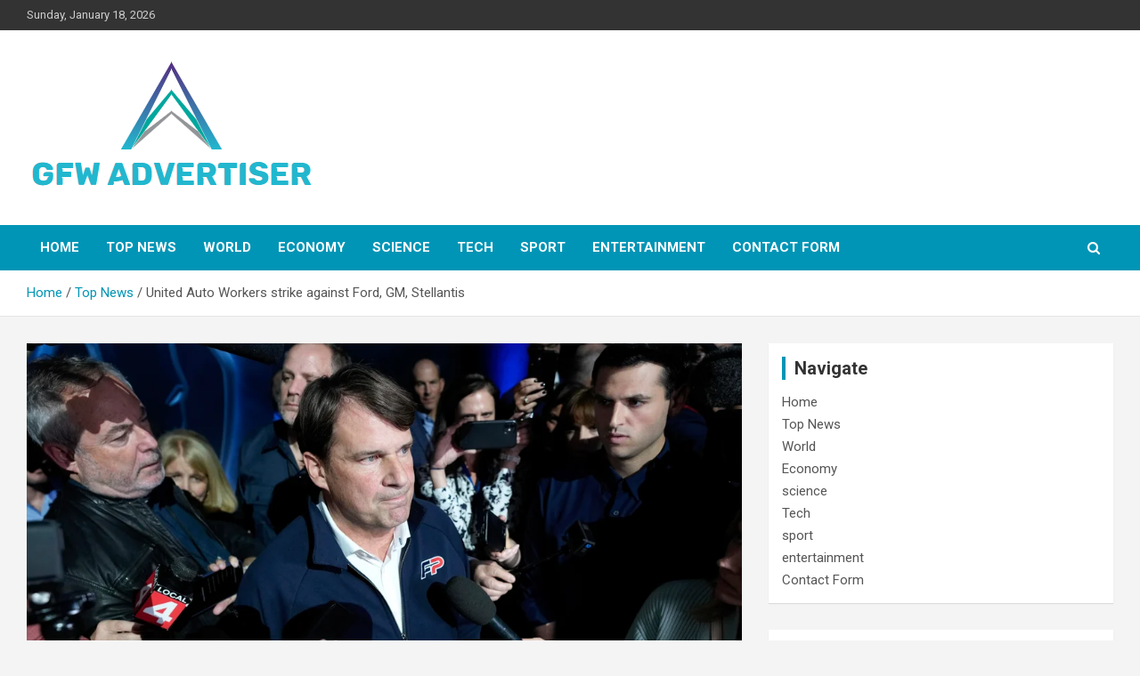

--- FILE ---
content_type: text/html; charset=UTF-8
request_url: https://www.gfwadvertiser.ca/united-auto-workers-strike-against-ford-gm-stellantis/
body_size: 28879
content:
<!doctype html>
<html lang="en-US">
<head>
	<meta charset="UTF-8">
	<meta name="viewport" content="width=device-width, initial-scale=1, shrink-to-fit=no">
	<link rel="profile" href="https://gmpg.org/xfn/11">

	<meta name='robots' content='index, follow, max-image-preview:large, max-snippet:-1, max-video-preview:-1' />

	<!-- This site is optimized with the Yoast SEO plugin v26.5 - https://yoast.com/wordpress/plugins/seo/ -->
	<title>United Auto Workers strike against Ford, GM, Stellantis</title><link rel="preload" as="style" href="https://fonts.googleapis.com/css?family=Roboto%3A300%2C300i%2C400%2C400i%2C500%2C500i%2C700%2C700i&#038;display=swap" /><link rel="stylesheet" href="https://fonts.googleapis.com/css?family=Roboto%3A300%2C300i%2C400%2C400i%2C500%2C500i%2C700%2C700i&#038;display=swap" media="print" onload="this.media='all'" /><noscript><link rel="stylesheet" href="https://fonts.googleapis.com/css?family=Roboto%3A300%2C300i%2C400%2C400i%2C500%2C500i%2C700%2C700i&#038;display=swap" /></noscript>
	<meta name="description" content="UAW President Shawn Fine called three locations to strike at midnight Detroit&#039;s Big Three automakers couldn&#039;t reach A new labor contract It was one of the" />
	<link rel="canonical" href="https://www.gfwadvertiser.ca/united-auto-workers-strike-against-ford-gm-stellantis/" />
	<meta property="og:locale" content="en_US" />
	<meta property="og:type" content="article" />
	<meta property="og:title" content="United Auto Workers strike against Ford, GM, Stellantis" />
	<meta property="og:description" content="UAW President Shawn Fine called three locations to strike at midnight Detroit&#039;s Big Three automakers couldn&#039;t reach A new labor contract It was one of the" />
	<meta property="og:url" content="https://www.gfwadvertiser.ca/united-auto-workers-strike-against-ford-gm-stellantis/" />
	<meta property="og:site_name" content="Advertiser" />
	<meta property="article:published_time" content="2023-09-15T11:44:31+00:00" />
	<meta property="og:image" content="https://assets1.cbsnewsstatic.com/hub/i/r/2023/09/15/b78d756f-ea2e-40e9-b52a-1e61d7558978/thumbnail/1200x630/abe5346103324a35df68a57e2d45ed06/ap23257034149582.jpg?v=6616762727d81e1cb010134e0c556e29" />
	<meta name="author" content="Souvankham Thammavongsa" />
	<meta name="twitter:card" content="summary_large_image" />
	<meta name="twitter:image" content="https://assets1.cbsnewsstatic.com/hub/i/r/2023/09/15/b78d756f-ea2e-40e9-b52a-1e61d7558978/thumbnail/1200x630/abe5346103324a35df68a57e2d45ed06/ap23257034149582.jpg?v=6616762727d81e1cb010134e0c556e29" />
	<meta name="twitter:label1" content="Written by" />
	<meta name="twitter:data1" content="Souvankham Thammavongsa" />
	<meta name="twitter:label2" content="Est. reading time" />
	<meta name="twitter:data2" content="4 minutes" />
	<script type="application/ld+json" class="yoast-schema-graph">{"@context":"https://schema.org","@graph":[{"@type":"Article","@id":"https://www.gfwadvertiser.ca/united-auto-workers-strike-against-ford-gm-stellantis/#article","isPartOf":{"@id":"https://www.gfwadvertiser.ca/united-auto-workers-strike-against-ford-gm-stellantis/"},"author":{"name":"Souvankham Thammavongsa","@id":"https://www.gfwadvertiser.ca/#/schema/person/c650e740a5470414726a813cbd80d8a5"},"headline":"United Auto Workers strike against Ford, GM, Stellantis","datePublished":"2023-09-15T11:44:31+00:00","mainEntityOfPage":{"@id":"https://www.gfwadvertiser.ca/united-auto-workers-strike-against-ford-gm-stellantis/"},"wordCount":820,"commentCount":0,"publisher":{"@id":"https://www.gfwadvertiser.ca/#organization"},"image":["https://assets1.cbsnewsstatic.com/hub/i/r/2023/09/15/b78d756f-ea2e-40e9-b52a-1e61d7558978/thumbnail/1200x630/abe5346103324a35df68a57e2d45ed06/ap23257034149582.jpg?v=6616762727d81e1cb010134e0c556e29"],"thumbnailUrl":"https://assets1.cbsnewsstatic.com/hub/i/r/2023/09/15/b78d756f-ea2e-40e9-b52a-1e61d7558978/thumbnail/1200x630/abe5346103324a35df68a57e2d45ed06/ap23257034149582.jpg?v=6616762727d81e1cb010134e0c556e29","articleSection":["Top News"],"inLanguage":"en-US","potentialAction":[{"@type":"CommentAction","name":"Comment","target":["https://www.gfwadvertiser.ca/united-auto-workers-strike-against-ford-gm-stellantis/#respond"]}]},{"@type":"WebPage","@id":"https://www.gfwadvertiser.ca/united-auto-workers-strike-against-ford-gm-stellantis/","url":"https://www.gfwadvertiser.ca/united-auto-workers-strike-against-ford-gm-stellantis/","name":"United Auto Workers strike against Ford, GM, Stellantis","isPartOf":{"@id":"https://www.gfwadvertiser.ca/#website"},"primaryImageOfPage":"https://assets1.cbsnewsstatic.com/hub/i/r/2023/09/15/b78d756f-ea2e-40e9-b52a-1e61d7558978/thumbnail/1200x630/abe5346103324a35df68a57e2d45ed06/ap23257034149582.jpg?v=6616762727d81e1cb010134e0c556e29","image":["https://assets1.cbsnewsstatic.com/hub/i/r/2023/09/15/b78d756f-ea2e-40e9-b52a-1e61d7558978/thumbnail/1200x630/abe5346103324a35df68a57e2d45ed06/ap23257034149582.jpg?v=6616762727d81e1cb010134e0c556e29"],"thumbnailUrl":"https://assets1.cbsnewsstatic.com/hub/i/r/2023/09/15/b78d756f-ea2e-40e9-b52a-1e61d7558978/thumbnail/1200x630/abe5346103324a35df68a57e2d45ed06/ap23257034149582.jpg?v=6616762727d81e1cb010134e0c556e29","datePublished":"2023-09-15T11:44:31+00:00","description":"UAW President Shawn Fine called three locations to strike at midnight Detroit's Big Three automakers couldn't reach A new labor contract It was one of the","inLanguage":"en-US","potentialAction":[{"@type":"ReadAction","target":["https://www.gfwadvertiser.ca/united-auto-workers-strike-against-ford-gm-stellantis/"]}]},{"@type":"ImageObject","inLanguage":"en-US","@id":"https://www.gfwadvertiser.ca/united-auto-workers-strike-against-ford-gm-stellantis/#primaryimage","url":"https://assets1.cbsnewsstatic.com/hub/i/r/2023/09/15/b78d756f-ea2e-40e9-b52a-1e61d7558978/thumbnail/1200x630/abe5346103324a35df68a57e2d45ed06/ap23257034149582.jpg?v=6616762727d81e1cb010134e0c556e29","contentUrl":"https://assets1.cbsnewsstatic.com/hub/i/r/2023/09/15/b78d756f-ea2e-40e9-b52a-1e61d7558978/thumbnail/1200x630/abe5346103324a35df68a57e2d45ed06/ap23257034149582.jpg?v=6616762727d81e1cb010134e0c556e29","caption":"United Auto Workers strike against Ford, GM, Stellantis"},{"@type":"WebSite","@id":"https://www.gfwadvertiser.ca/#website","url":"https://www.gfwadvertiser.ca/","name":"Advertiser","description":"Latest English News Reports Today","publisher":{"@id":"https://www.gfwadvertiser.ca/#organization"},"potentialAction":[{"@type":"SearchAction","target":{"@type":"EntryPoint","urlTemplate":"https://www.gfwadvertiser.ca/?s={search_term_string}"},"query-input":{"@type":"PropertyValueSpecification","valueRequired":true,"valueName":"search_term_string"}}],"inLanguage":"en-US"},{"@type":"Organization","@id":"https://www.gfwadvertiser.ca/#organization","name":"Advertiser","alternateName":"Advertiser","url":"https://www.gfwadvertiser.ca/","logo":{"@type":"ImageObject","inLanguage":"en-US","@id":"https://www.gfwadvertiser.ca/#/schema/logo/image/","url":"https://www.gfwadvertiser.ca/wp-content/uploads/2022/12/Advertiser-logo.png","contentUrl":"https://www.gfwadvertiser.ca/wp-content/uploads/2022/12/Advertiser-logo.png","width":215,"height":111,"caption":"Advertiser"},"image":{"@id":"https://www.gfwadvertiser.ca/#/schema/logo/image/"}},{"@type":"Person","@id":"https://www.gfwadvertiser.ca/#/schema/person/c650e740a5470414726a813cbd80d8a5","name":"Souvankham Thammavongsa","image":{"@type":"ImageObject","inLanguage":"en-US","@id":"https://www.gfwadvertiser.ca/#/schema/person/image/","url":"https://secure.gravatar.com/avatar/1c743b37ff66f0da93bb29dea64f526b309e2614e0f31c84e08d4b6869bd02ee?s=96&d=mm&r=g","contentUrl":"https://secure.gravatar.com/avatar/1c743b37ff66f0da93bb29dea64f526b309e2614e0f31c84e08d4b6869bd02ee?s=96&d=mm&r=g","caption":"Souvankham Thammavongsa"}}]}</script>
	<!-- / Yoast SEO plugin. -->


<link rel='dns-prefetch' href='//fonts.googleapis.com' />
<link href='https://fonts.gstatic.com' crossorigin rel='preconnect' />
<link rel="alternate" type="application/rss+xml" title="Advertiser &raquo; Feed" href="https://www.gfwadvertiser.ca/feed/" />
<link rel="alternate" type="application/rss+xml" title="Advertiser &raquo; Comments Feed" href="https://www.gfwadvertiser.ca/comments/feed/" />
<link rel="alternate" type="application/rss+xml" title="Advertiser &raquo; United Auto Workers strike against Ford, GM, Stellantis Comments Feed" href="https://www.gfwadvertiser.ca/united-auto-workers-strike-against-ford-gm-stellantis/feed/" />
<link rel="alternate" title="oEmbed (JSON)" type="application/json+oembed" href="https://www.gfwadvertiser.ca/wp-json/oembed/1.0/embed?url=https%3A%2F%2Fwww.gfwadvertiser.ca%2Funited-auto-workers-strike-against-ford-gm-stellantis%2F" />
<link rel="alternate" title="oEmbed (XML)" type="text/xml+oembed" href="https://www.gfwadvertiser.ca/wp-json/oembed/1.0/embed?url=https%3A%2F%2Fwww.gfwadvertiser.ca%2Funited-auto-workers-strike-against-ford-gm-stellantis%2F&#038;format=xml" />
<style id='wp-img-auto-sizes-contain-inline-css' type='text/css'>
img:is([sizes=auto i],[sizes^="auto," i]){contain-intrinsic-size:3000px 1500px}
/*# sourceURL=wp-img-auto-sizes-contain-inline-css */
</style>
<style id='wp-emoji-styles-inline-css' type='text/css'>

	img.wp-smiley, img.emoji {
		display: inline !important;
		border: none !important;
		box-shadow: none !important;
		height: 1em !important;
		width: 1em !important;
		margin: 0 0.07em !important;
		vertical-align: -0.1em !important;
		background: none !important;
		padding: 0 !important;
	}
/*# sourceURL=wp-emoji-styles-inline-css */
</style>
<style id='wp-block-library-inline-css' type='text/css'>
:root{--wp-block-synced-color:#7a00df;--wp-block-synced-color--rgb:122,0,223;--wp-bound-block-color:var(--wp-block-synced-color);--wp-editor-canvas-background:#ddd;--wp-admin-theme-color:#007cba;--wp-admin-theme-color--rgb:0,124,186;--wp-admin-theme-color-darker-10:#006ba1;--wp-admin-theme-color-darker-10--rgb:0,107,160.5;--wp-admin-theme-color-darker-20:#005a87;--wp-admin-theme-color-darker-20--rgb:0,90,135;--wp-admin-border-width-focus:2px}@media (min-resolution:192dpi){:root{--wp-admin-border-width-focus:1.5px}}.wp-element-button{cursor:pointer}:root .has-very-light-gray-background-color{background-color:#eee}:root .has-very-dark-gray-background-color{background-color:#313131}:root .has-very-light-gray-color{color:#eee}:root .has-very-dark-gray-color{color:#313131}:root .has-vivid-green-cyan-to-vivid-cyan-blue-gradient-background{background:linear-gradient(135deg,#00d084,#0693e3)}:root .has-purple-crush-gradient-background{background:linear-gradient(135deg,#34e2e4,#4721fb 50%,#ab1dfe)}:root .has-hazy-dawn-gradient-background{background:linear-gradient(135deg,#faaca8,#dad0ec)}:root .has-subdued-olive-gradient-background{background:linear-gradient(135deg,#fafae1,#67a671)}:root .has-atomic-cream-gradient-background{background:linear-gradient(135deg,#fdd79a,#004a59)}:root .has-nightshade-gradient-background{background:linear-gradient(135deg,#330968,#31cdcf)}:root .has-midnight-gradient-background{background:linear-gradient(135deg,#020381,#2874fc)}:root{--wp--preset--font-size--normal:16px;--wp--preset--font-size--huge:42px}.has-regular-font-size{font-size:1em}.has-larger-font-size{font-size:2.625em}.has-normal-font-size{font-size:var(--wp--preset--font-size--normal)}.has-huge-font-size{font-size:var(--wp--preset--font-size--huge)}.has-text-align-center{text-align:center}.has-text-align-left{text-align:left}.has-text-align-right{text-align:right}.has-fit-text{white-space:nowrap!important}#end-resizable-editor-section{display:none}.aligncenter{clear:both}.items-justified-left{justify-content:flex-start}.items-justified-center{justify-content:center}.items-justified-right{justify-content:flex-end}.items-justified-space-between{justify-content:space-between}.screen-reader-text{border:0;clip-path:inset(50%);height:1px;margin:-1px;overflow:hidden;padding:0;position:absolute;width:1px;word-wrap:normal!important}.screen-reader-text:focus{background-color:#ddd;clip-path:none;color:#444;display:block;font-size:1em;height:auto;left:5px;line-height:normal;padding:15px 23px 14px;text-decoration:none;top:5px;width:auto;z-index:100000}html :where(.has-border-color){border-style:solid}html :where([style*=border-top-color]){border-top-style:solid}html :where([style*=border-right-color]){border-right-style:solid}html :where([style*=border-bottom-color]){border-bottom-style:solid}html :where([style*=border-left-color]){border-left-style:solid}html :where([style*=border-width]){border-style:solid}html :where([style*=border-top-width]){border-top-style:solid}html :where([style*=border-right-width]){border-right-style:solid}html :where([style*=border-bottom-width]){border-bottom-style:solid}html :where([style*=border-left-width]){border-left-style:solid}html :where(img[class*=wp-image-]){height:auto;max-width:100%}:where(figure){margin:0 0 1em}html :where(.is-position-sticky){--wp-admin--admin-bar--position-offset:var(--wp-admin--admin-bar--height,0px)}@media screen and (max-width:600px){html :where(.is-position-sticky){--wp-admin--admin-bar--position-offset:0px}}

/*# sourceURL=wp-block-library-inline-css */
</style><style id='global-styles-inline-css' type='text/css'>
:root{--wp--preset--aspect-ratio--square: 1;--wp--preset--aspect-ratio--4-3: 4/3;--wp--preset--aspect-ratio--3-4: 3/4;--wp--preset--aspect-ratio--3-2: 3/2;--wp--preset--aspect-ratio--2-3: 2/3;--wp--preset--aspect-ratio--16-9: 16/9;--wp--preset--aspect-ratio--9-16: 9/16;--wp--preset--color--black: #000000;--wp--preset--color--cyan-bluish-gray: #abb8c3;--wp--preset--color--white: #ffffff;--wp--preset--color--pale-pink: #f78da7;--wp--preset--color--vivid-red: #cf2e2e;--wp--preset--color--luminous-vivid-orange: #ff6900;--wp--preset--color--luminous-vivid-amber: #fcb900;--wp--preset--color--light-green-cyan: #7bdcb5;--wp--preset--color--vivid-green-cyan: #00d084;--wp--preset--color--pale-cyan-blue: #8ed1fc;--wp--preset--color--vivid-cyan-blue: #0693e3;--wp--preset--color--vivid-purple: #9b51e0;--wp--preset--gradient--vivid-cyan-blue-to-vivid-purple: linear-gradient(135deg,rgb(6,147,227) 0%,rgb(155,81,224) 100%);--wp--preset--gradient--light-green-cyan-to-vivid-green-cyan: linear-gradient(135deg,rgb(122,220,180) 0%,rgb(0,208,130) 100%);--wp--preset--gradient--luminous-vivid-amber-to-luminous-vivid-orange: linear-gradient(135deg,rgb(252,185,0) 0%,rgb(255,105,0) 100%);--wp--preset--gradient--luminous-vivid-orange-to-vivid-red: linear-gradient(135deg,rgb(255,105,0) 0%,rgb(207,46,46) 100%);--wp--preset--gradient--very-light-gray-to-cyan-bluish-gray: linear-gradient(135deg,rgb(238,238,238) 0%,rgb(169,184,195) 100%);--wp--preset--gradient--cool-to-warm-spectrum: linear-gradient(135deg,rgb(74,234,220) 0%,rgb(151,120,209) 20%,rgb(207,42,186) 40%,rgb(238,44,130) 60%,rgb(251,105,98) 80%,rgb(254,248,76) 100%);--wp--preset--gradient--blush-light-purple: linear-gradient(135deg,rgb(255,206,236) 0%,rgb(152,150,240) 100%);--wp--preset--gradient--blush-bordeaux: linear-gradient(135deg,rgb(254,205,165) 0%,rgb(254,45,45) 50%,rgb(107,0,62) 100%);--wp--preset--gradient--luminous-dusk: linear-gradient(135deg,rgb(255,203,112) 0%,rgb(199,81,192) 50%,rgb(65,88,208) 100%);--wp--preset--gradient--pale-ocean: linear-gradient(135deg,rgb(255,245,203) 0%,rgb(182,227,212) 50%,rgb(51,167,181) 100%);--wp--preset--gradient--electric-grass: linear-gradient(135deg,rgb(202,248,128) 0%,rgb(113,206,126) 100%);--wp--preset--gradient--midnight: linear-gradient(135deg,rgb(2,3,129) 0%,rgb(40,116,252) 100%);--wp--preset--font-size--small: 13px;--wp--preset--font-size--medium: 20px;--wp--preset--font-size--large: 36px;--wp--preset--font-size--x-large: 42px;--wp--preset--spacing--20: 0.44rem;--wp--preset--spacing--30: 0.67rem;--wp--preset--spacing--40: 1rem;--wp--preset--spacing--50: 1.5rem;--wp--preset--spacing--60: 2.25rem;--wp--preset--spacing--70: 3.38rem;--wp--preset--spacing--80: 5.06rem;--wp--preset--shadow--natural: 6px 6px 9px rgba(0, 0, 0, 0.2);--wp--preset--shadow--deep: 12px 12px 50px rgba(0, 0, 0, 0.4);--wp--preset--shadow--sharp: 6px 6px 0px rgba(0, 0, 0, 0.2);--wp--preset--shadow--outlined: 6px 6px 0px -3px rgb(255, 255, 255), 6px 6px rgb(0, 0, 0);--wp--preset--shadow--crisp: 6px 6px 0px rgb(0, 0, 0);}:where(.is-layout-flex){gap: 0.5em;}:where(.is-layout-grid){gap: 0.5em;}body .is-layout-flex{display: flex;}.is-layout-flex{flex-wrap: wrap;align-items: center;}.is-layout-flex > :is(*, div){margin: 0;}body .is-layout-grid{display: grid;}.is-layout-grid > :is(*, div){margin: 0;}:where(.wp-block-columns.is-layout-flex){gap: 2em;}:where(.wp-block-columns.is-layout-grid){gap: 2em;}:where(.wp-block-post-template.is-layout-flex){gap: 1.25em;}:where(.wp-block-post-template.is-layout-grid){gap: 1.25em;}.has-black-color{color: var(--wp--preset--color--black) !important;}.has-cyan-bluish-gray-color{color: var(--wp--preset--color--cyan-bluish-gray) !important;}.has-white-color{color: var(--wp--preset--color--white) !important;}.has-pale-pink-color{color: var(--wp--preset--color--pale-pink) !important;}.has-vivid-red-color{color: var(--wp--preset--color--vivid-red) !important;}.has-luminous-vivid-orange-color{color: var(--wp--preset--color--luminous-vivid-orange) !important;}.has-luminous-vivid-amber-color{color: var(--wp--preset--color--luminous-vivid-amber) !important;}.has-light-green-cyan-color{color: var(--wp--preset--color--light-green-cyan) !important;}.has-vivid-green-cyan-color{color: var(--wp--preset--color--vivid-green-cyan) !important;}.has-pale-cyan-blue-color{color: var(--wp--preset--color--pale-cyan-blue) !important;}.has-vivid-cyan-blue-color{color: var(--wp--preset--color--vivid-cyan-blue) !important;}.has-vivid-purple-color{color: var(--wp--preset--color--vivid-purple) !important;}.has-black-background-color{background-color: var(--wp--preset--color--black) !important;}.has-cyan-bluish-gray-background-color{background-color: var(--wp--preset--color--cyan-bluish-gray) !important;}.has-white-background-color{background-color: var(--wp--preset--color--white) !important;}.has-pale-pink-background-color{background-color: var(--wp--preset--color--pale-pink) !important;}.has-vivid-red-background-color{background-color: var(--wp--preset--color--vivid-red) !important;}.has-luminous-vivid-orange-background-color{background-color: var(--wp--preset--color--luminous-vivid-orange) !important;}.has-luminous-vivid-amber-background-color{background-color: var(--wp--preset--color--luminous-vivid-amber) !important;}.has-light-green-cyan-background-color{background-color: var(--wp--preset--color--light-green-cyan) !important;}.has-vivid-green-cyan-background-color{background-color: var(--wp--preset--color--vivid-green-cyan) !important;}.has-pale-cyan-blue-background-color{background-color: var(--wp--preset--color--pale-cyan-blue) !important;}.has-vivid-cyan-blue-background-color{background-color: var(--wp--preset--color--vivid-cyan-blue) !important;}.has-vivid-purple-background-color{background-color: var(--wp--preset--color--vivid-purple) !important;}.has-black-border-color{border-color: var(--wp--preset--color--black) !important;}.has-cyan-bluish-gray-border-color{border-color: var(--wp--preset--color--cyan-bluish-gray) !important;}.has-white-border-color{border-color: var(--wp--preset--color--white) !important;}.has-pale-pink-border-color{border-color: var(--wp--preset--color--pale-pink) !important;}.has-vivid-red-border-color{border-color: var(--wp--preset--color--vivid-red) !important;}.has-luminous-vivid-orange-border-color{border-color: var(--wp--preset--color--luminous-vivid-orange) !important;}.has-luminous-vivid-amber-border-color{border-color: var(--wp--preset--color--luminous-vivid-amber) !important;}.has-light-green-cyan-border-color{border-color: var(--wp--preset--color--light-green-cyan) !important;}.has-vivid-green-cyan-border-color{border-color: var(--wp--preset--color--vivid-green-cyan) !important;}.has-pale-cyan-blue-border-color{border-color: var(--wp--preset--color--pale-cyan-blue) !important;}.has-vivid-cyan-blue-border-color{border-color: var(--wp--preset--color--vivid-cyan-blue) !important;}.has-vivid-purple-border-color{border-color: var(--wp--preset--color--vivid-purple) !important;}.has-vivid-cyan-blue-to-vivid-purple-gradient-background{background: var(--wp--preset--gradient--vivid-cyan-blue-to-vivid-purple) !important;}.has-light-green-cyan-to-vivid-green-cyan-gradient-background{background: var(--wp--preset--gradient--light-green-cyan-to-vivid-green-cyan) !important;}.has-luminous-vivid-amber-to-luminous-vivid-orange-gradient-background{background: var(--wp--preset--gradient--luminous-vivid-amber-to-luminous-vivid-orange) !important;}.has-luminous-vivid-orange-to-vivid-red-gradient-background{background: var(--wp--preset--gradient--luminous-vivid-orange-to-vivid-red) !important;}.has-very-light-gray-to-cyan-bluish-gray-gradient-background{background: var(--wp--preset--gradient--very-light-gray-to-cyan-bluish-gray) !important;}.has-cool-to-warm-spectrum-gradient-background{background: var(--wp--preset--gradient--cool-to-warm-spectrum) !important;}.has-blush-light-purple-gradient-background{background: var(--wp--preset--gradient--blush-light-purple) !important;}.has-blush-bordeaux-gradient-background{background: var(--wp--preset--gradient--blush-bordeaux) !important;}.has-luminous-dusk-gradient-background{background: var(--wp--preset--gradient--luminous-dusk) !important;}.has-pale-ocean-gradient-background{background: var(--wp--preset--gradient--pale-ocean) !important;}.has-electric-grass-gradient-background{background: var(--wp--preset--gradient--electric-grass) !important;}.has-midnight-gradient-background{background: var(--wp--preset--gradient--midnight) !important;}.has-small-font-size{font-size: var(--wp--preset--font-size--small) !important;}.has-medium-font-size{font-size: var(--wp--preset--font-size--medium) !important;}.has-large-font-size{font-size: var(--wp--preset--font-size--large) !important;}.has-x-large-font-size{font-size: var(--wp--preset--font-size--x-large) !important;}
/*# sourceURL=global-styles-inline-css */
</style>

<style id='classic-theme-styles-inline-css' type='text/css'>
/*! This file is auto-generated */
.wp-block-button__link{color:#fff;background-color:#32373c;border-radius:9999px;box-shadow:none;text-decoration:none;padding:calc(.667em + 2px) calc(1.333em + 2px);font-size:1.125em}.wp-block-file__button{background:#32373c;color:#fff;text-decoration:none}
/*# sourceURL=/wp-includes/css/classic-themes.min.css */
</style>
<link rel='stylesheet' id='dashicons-css' href='https://www.gfwadvertiser.ca/wp-includes/css/dashicons.min.css?ver=6.9' type='text/css' media='all' />
<link rel='stylesheet' id='admin-bar-css' href='https://www.gfwadvertiser.ca/wp-includes/css/admin-bar.min.css?ver=6.9' type='text/css' media='all' />
<style id='admin-bar-inline-css' type='text/css'>

    /* Hide CanvasJS credits for P404 charts specifically */
    #p404RedirectChart .canvasjs-chart-credit {
        display: none !important;
    }
    
    #p404RedirectChart canvas {
        border-radius: 6px;
    }

    .p404-redirect-adminbar-weekly-title {
        font-weight: bold;
        font-size: 14px;
        color: #fff;
        margin-bottom: 6px;
    }

    #wpadminbar #wp-admin-bar-p404_free_top_button .ab-icon:before {
        content: "\f103";
        color: #dc3545;
        top: 3px;
    }
    
    #wp-admin-bar-p404_free_top_button .ab-item {
        min-width: 80px !important;
        padding: 0px !important;
    }
    
    /* Ensure proper positioning and z-index for P404 dropdown */
    .p404-redirect-adminbar-dropdown-wrap { 
        min-width: 0; 
        padding: 0;
        position: static !important;
    }
    
    #wpadminbar #wp-admin-bar-p404_free_top_button_dropdown {
        position: static !important;
    }
    
    #wpadminbar #wp-admin-bar-p404_free_top_button_dropdown .ab-item {
        padding: 0 !important;
        margin: 0 !important;
    }
    
    .p404-redirect-dropdown-container {
        min-width: 340px;
        padding: 18px 18px 12px 18px;
        background: #23282d !important;
        color: #fff;
        border-radius: 12px;
        box-shadow: 0 8px 32px rgba(0,0,0,0.25);
        margin-top: 10px;
        position: relative !important;
        z-index: 999999 !important;
        display: block !important;
        border: 1px solid #444;
    }
    
    /* Ensure P404 dropdown appears on hover */
    #wpadminbar #wp-admin-bar-p404_free_top_button .p404-redirect-dropdown-container { 
        display: none !important;
    }
    
    #wpadminbar #wp-admin-bar-p404_free_top_button:hover .p404-redirect-dropdown-container { 
        display: block !important;
    }
    
    #wpadminbar #wp-admin-bar-p404_free_top_button:hover #wp-admin-bar-p404_free_top_button_dropdown .p404-redirect-dropdown-container {
        display: block !important;
    }
    
    .p404-redirect-card {
        background: #2c3338;
        border-radius: 8px;
        padding: 18px 18px 12px 18px;
        box-shadow: 0 2px 8px rgba(0,0,0,0.07);
        display: flex;
        flex-direction: column;
        align-items: flex-start;
        border: 1px solid #444;
    }
    
    .p404-redirect-btn {
        display: inline-block;
        background: #dc3545;
        color: #fff !important;
        font-weight: bold;
        padding: 5px 22px;
        border-radius: 8px;
        text-decoration: none;
        font-size: 17px;
        transition: background 0.2s, box-shadow 0.2s;
        margin-top: 8px;
        box-shadow: 0 2px 8px rgba(220,53,69,0.15);
        text-align: center;
        line-height: 1.6;
    }
    
    .p404-redirect-btn:hover {
        background: #c82333;
        color: #fff !important;
        box-shadow: 0 4px 16px rgba(220,53,69,0.25);
    }
    
    /* Prevent conflicts with other admin bar dropdowns */
    #wpadminbar .ab-top-menu > li:hover > .ab-item,
    #wpadminbar .ab-top-menu > li.hover > .ab-item {
        z-index: auto;
    }
    
    #wpadminbar #wp-admin-bar-p404_free_top_button:hover > .ab-item {
        z-index: 999998 !important;
    }
    
/*# sourceURL=admin-bar-inline-css */
</style>
<link rel='stylesheet' id='bootstrap-style-css' href='https://www.gfwadvertiser.ca/wp-content/themes/newscard-pro/assets/library/bootstrap/css/bootstrap.min.css?ver=4.0.0' type='text/css' media='all' />
<link rel='stylesheet' id='font-awesome-style-css' href='https://www.gfwadvertiser.ca/wp-content/themes/newscard-pro/assets/library/font-awesome/css/font-awesome.css?ver=6.9' type='text/css' media='all' />

<link rel='stylesheet' id='owl-carousel-css' href='https://www.gfwadvertiser.ca/wp-content/themes/newscard-pro/assets/library/owl-carousel/owl.carousel.min.css?ver=2.3.4' type='text/css' media='all' />
<link rel='stylesheet' id='newscard-style-css' href='https://www.gfwadvertiser.ca/wp-content/themes/newscard-pro/style.css?ver=6.9' type='text/css' media='all' />
<script type="text/javascript" src="https://www.gfwadvertiser.ca/wp-includes/js/jquery/jquery.min.js?ver=3.7.1" id="jquery-core-js"></script>
<script type="text/javascript" src="https://www.gfwadvertiser.ca/wp-includes/js/jquery/jquery-migrate.min.js?ver=3.4.1" id="jquery-migrate-js"></script>
<script type="text/javascript" id="jquery-js-after">
/* <![CDATA[ */
jQuery(document).ready(function() {
	jQuery(".70a713cf94f14447639c0222482788c9").click(function() {
		jQuery.post(
			"https://www.gfwadvertiser.ca/wp-admin/admin-ajax.php", {
				"action": "quick_adsense_onpost_ad_click",
				"quick_adsense_onpost_ad_index": jQuery(this).attr("data-index"),
				"quick_adsense_nonce": "38a7f1cadd",
			}, function(response) { }
		);
	});
});

//# sourceURL=jquery-js-after
/* ]]> */
</script>
<link rel="https://api.w.org/" href="https://www.gfwadvertiser.ca/wp-json/" /><link rel="alternate" title="JSON" type="application/json" href="https://www.gfwadvertiser.ca/wp-json/wp/v2/posts/4098" /><link rel="EditURI" type="application/rsd+xml" title="RSD" href="https://www.gfwadvertiser.ca/xmlrpc.php?rsd" />
<meta name="generator" content="WordPress 6.9" />
<link rel='shortlink' href='https://www.gfwadvertiser.ca/?p=4098' />
<meta name="google-site-verification" content="YcJ16e6g6-MfC6dVElD_p5IDcsnoyRxmTNA9ikeQT4s" /><script type="text/javascript">//<![CDATA[
  function external_links_in_new_windows_loop() {
    if (!document.links) {
      document.links = document.getElementsByTagName('a');
    }
    var change_link = false;
    var force = '';
    var ignore = '';

    for (var t=0; t<document.links.length; t++) {
      var all_links = document.links[t];
      change_link = false;
      
      if(document.links[t].hasAttribute('onClick') == false) {
        // forced if the address starts with http (or also https), but does not link to the current domain
        if(all_links.href.search(/^http/) != -1 && all_links.href.search('www.gfwadvertiser.ca') == -1 && all_links.href.search(/^#/) == -1) {
          // console.log('Changed ' + all_links.href);
          change_link = true;
        }
          
        if(force != '' && all_links.href.search(force) != -1) {
          // forced
          // console.log('force ' + all_links.href);
          change_link = true;
        }
        
        if(ignore != '' && all_links.href.search(ignore) != -1) {
          // console.log('ignore ' + all_links.href);
          // ignored
          change_link = false;
        }

        if(change_link == true) {
          // console.log('Changed ' + all_links.href);
          document.links[t].setAttribute('onClick', 'javascript:window.open(\'' + all_links.href.replace(/'/g, '') + '\', \'_blank\', \'noopener\'); return false;');
          document.links[t].removeAttribute('target');
        }
      }
    }
  }
  
  // Load
  function external_links_in_new_windows_load(func)
  {  
    var oldonload = window.onload;
    if (typeof window.onload != 'function'){
      window.onload = func;
    } else {
      window.onload = function(){
        oldonload();
        func();
      }
    }
  }

  external_links_in_new_windows_load(external_links_in_new_windows_loop);
  //]]></script>

<link rel="pingback" href="https://www.gfwadvertiser.ca/xmlrpc.php">
	<style type="text/css">
				@media (min-width: 768px) {
				}
		/* Color Scheme > links */
			::selection {
				background-color: #0095b6;
				color: #fff;
			}
			::-moz-selection {
				background-color: #0095b6;
				color: #fff;
			}
			a,
			a:hover,
			a:focus,
			a:active,
			.site-title a:hover,
			.site-title a:focus,
			.site-title a:active,
			.top-stories-bar .top-stories-lists .marquee a:hover,
			.entry-title a:hover,
			.entry-title a:focus,
			.entry-title a:active,
			.post-boxed .entry-title a:hover,
			.site-footer .widget-area .post-boxed .entry-title a:hover,
			.entry-meta a:hover,
			.entry-meta a:focus,
			.post-boxed .entry-meta a:hover,
			.site-footer .widget-area .post-boxed .entry-meta a:hover,
			.entry-meta .tag-links a,
			.nav-links a:hover,
			.widget ul li a:hover,
			.comment-metadata a.comment-edit-link,
			.widget_tag_cloud a:hover,
			.widget_categories .current-cat a,
			.widget_nav_menu ul li.current_page_item > a,
			.widget_nav_menu ul li.current_page_ancestor > a,
			.widget_nav_menu ul li.current-menu-item > a,
			.widget_nav_menu ul li.current-menu-ancestor > a,
			.widget_pages ul li.current_page_item > a,
			.widget_pages ul li.current_page_ancestor > a,
			.woocommerce.widget_product_categories ul.product-categories .cat-parent > a,
			.woocommerce.widget_product_categories ul.product-categories .current-cat a,
			.woocommerce .star-rating,
			.woocommerce .star-rating:before {
				color: #0095b6;
			}
		/* Color Scheme > Navigation */
			.navigation-bar {
				background-color: #0095b6;
			}
			.main-navigation .dropdown-menu a:hover,
			.main-navigation .dropdown-menu a.current-menu-item,
			.main-navigation li ul li:hover > a,
			.main-navigation li ul li.current-menu-item > a,
			.main-navigation li ul li.current-menu-ancestor > a,
			.main-navigation ul li li.current_page_item > a,
			.main-navigation li ul li.current_page_ancestor > a {
				color: #0095b6;
			}
			@media (max-width: 991px) {
				.main-navigation ul li.current_page_item > a,
				.main-navigation ul li.current_page_ancestor > a,
				.main-navigation ul li.current-menu-item > a,
				.main-navigation ul li.current-menu-ancestor > a,
				.main-navigation ul li a:hover,
				.main-navigation ul li a:focus,
				.main-navigation ul li.show > a,
				.main-navigation ul li:hover > a,
				.main-navigation .dropdown-menu a:hover,
				.main-navigation .dropdown-menu a.current-menu-item,
				.main-navigation li ul li:hover > a,
				.main-navigation li ul li.current-menu-item > a,
				.main-navigation li ul li.current-menu-ancestor > a,
				.main-navigation ul li li.current_page_item > a,
				.main-navigation li ul li.current_page_ancestor > a {
					color: #0095b6;
				}
			}
		/* Color Scheme > Buttons */
			.btn-theme,
			.btn-outline-theme:hover,
			.btn-outline-info:not(:disabled):not(.disabled).active,
			.btn-outline-info:not(:disabled):not(.disabled):active,
			.show > .btn-outline-info.dropdown-toggle,
			input[type="reset"],
			input[type="button"],
			input[type="submit"],
			button[type="submit"],
			.back-to-top a,
			#bbpress-forums button,
			div.bbp-submit-wrapper button,
			.bbp_widget_login .button,
			.navigation.pagination .current,
			.navigation.pagination a:hover,
			.page-links span,
			.page-links a:hover span,
			.woocommerce #respond input#submit,
			.woocommerce a.button,
			.woocommerce button.button,
			.woocommerce input.button,
			.woocommerce #respond input#submit.alt,
			.woocommerce a.button.alt,
			.woocommerce button.button.alt,
			.woocommerce input.button.alt,
			.woocommerce-cart .wc-proceed-to-checkout a.checkout-button,
			.woocommerce input.button:disabled,
			.woocommerce input.button:disabled[disabled],
			.woocommerce input.button:disabled:hover,
			.woocommerce input.button:disabled[disabled]:hover,
			.woocommerce button.button:disabled,
			.woocommerce button.button:disabled[disabled],
			.woocommerce button.button.alt.disabled,
			.woocommerce button.button.alt.disabled:hover,
			.woocommerce span.onsale,
			.woocommerce .widget_price_filter .ui-slider .ui-slider-range,
			.woocommerce .widget_price_filter .ui-slider .ui-slider-handle {
				background-color: #0095b6;
			}
			.btn-outline-theme {
				border-color: #0095b6;
			}
			.btn-outline-theme,
			.navigation.post-navigation .nav-links a:hover {
				color: #0095b6;
			}
		/* Color Scheme > Elements */
			.theme-color,
			.format-quote blockquote:before {
				color: #0095b6;
			}
			.theme-bg-color,
			.post.sticky .entry-header:before {
				background-color: #0095b6;
			}
			.stories-title,
			.widget-title {
				border-color: #0095b6;
			}
			</style>

		<style type="text/css">
					.site-title,
			.site-description {
				position: absolute;
				clip: rect(1px, 1px, 1px, 1px);
			}
				</style>
		<style type="text/css">.saboxplugin-wrap{-webkit-box-sizing:border-box;-moz-box-sizing:border-box;-ms-box-sizing:border-box;box-sizing:border-box;border:1px solid #eee;width:100%;clear:both;display:block;overflow:hidden;word-wrap:break-word;position:relative}.saboxplugin-wrap .saboxplugin-gravatar{float:left;padding:0 20px 20px 20px}.saboxplugin-wrap .saboxplugin-gravatar img{max-width:100px;height:auto;border-radius:0;}.saboxplugin-wrap .saboxplugin-authorname{font-size:18px;line-height:1;margin:20px 0 0 20px;display:block}.saboxplugin-wrap .saboxplugin-authorname a{text-decoration:none}.saboxplugin-wrap .saboxplugin-authorname a:focus{outline:0}.saboxplugin-wrap .saboxplugin-desc{display:block;margin:5px 20px}.saboxplugin-wrap .saboxplugin-desc a{text-decoration:underline}.saboxplugin-wrap .saboxplugin-desc p{margin:5px 0 12px}.saboxplugin-wrap .saboxplugin-web{margin:0 20px 15px;text-align:left}.saboxplugin-wrap .sab-web-position{text-align:right}.saboxplugin-wrap .saboxplugin-web a{color:#ccc;text-decoration:none}.saboxplugin-wrap .saboxplugin-socials{position:relative;display:block;background:#fcfcfc;padding:5px;border-top:1px solid #eee}.saboxplugin-wrap .saboxplugin-socials a svg{width:20px;height:20px}.saboxplugin-wrap .saboxplugin-socials a svg .st2{fill:#fff; transform-origin:center center;}.saboxplugin-wrap .saboxplugin-socials a svg .st1{fill:rgba(0,0,0,.3)}.saboxplugin-wrap .saboxplugin-socials a:hover{opacity:.8;-webkit-transition:opacity .4s;-moz-transition:opacity .4s;-o-transition:opacity .4s;transition:opacity .4s;box-shadow:none!important;-webkit-box-shadow:none!important}.saboxplugin-wrap .saboxplugin-socials .saboxplugin-icon-color{box-shadow:none;padding:0;border:0;-webkit-transition:opacity .4s;-moz-transition:opacity .4s;-o-transition:opacity .4s;transition:opacity .4s;display:inline-block;color:#fff;font-size:0;text-decoration:inherit;margin:5px;-webkit-border-radius:0;-moz-border-radius:0;-ms-border-radius:0;-o-border-radius:0;border-radius:0;overflow:hidden}.saboxplugin-wrap .saboxplugin-socials .saboxplugin-icon-grey{text-decoration:inherit;box-shadow:none;position:relative;display:-moz-inline-stack;display:inline-block;vertical-align:middle;zoom:1;margin:10px 5px;color:#444;fill:#444}.clearfix:after,.clearfix:before{content:' ';display:table;line-height:0;clear:both}.ie7 .clearfix{zoom:1}.saboxplugin-socials.sabox-colored .saboxplugin-icon-color .sab-twitch{border-color:#38245c}.saboxplugin-socials.sabox-colored .saboxplugin-icon-color .sab-behance{border-color:#003eb0}.saboxplugin-socials.sabox-colored .saboxplugin-icon-color .sab-deviantart{border-color:#036824}.saboxplugin-socials.sabox-colored .saboxplugin-icon-color .sab-digg{border-color:#00327c}.saboxplugin-socials.sabox-colored .saboxplugin-icon-color .sab-dribbble{border-color:#ba1655}.saboxplugin-socials.sabox-colored .saboxplugin-icon-color .sab-facebook{border-color:#1e2e4f}.saboxplugin-socials.sabox-colored .saboxplugin-icon-color .sab-flickr{border-color:#003576}.saboxplugin-socials.sabox-colored .saboxplugin-icon-color .sab-github{border-color:#264874}.saboxplugin-socials.sabox-colored .saboxplugin-icon-color .sab-google{border-color:#0b51c5}.saboxplugin-socials.sabox-colored .saboxplugin-icon-color .sab-html5{border-color:#902e13}.saboxplugin-socials.sabox-colored .saboxplugin-icon-color .sab-instagram{border-color:#1630aa}.saboxplugin-socials.sabox-colored .saboxplugin-icon-color .sab-linkedin{border-color:#00344f}.saboxplugin-socials.sabox-colored .saboxplugin-icon-color .sab-pinterest{border-color:#5b040e}.saboxplugin-socials.sabox-colored .saboxplugin-icon-color .sab-reddit{border-color:#992900}.saboxplugin-socials.sabox-colored .saboxplugin-icon-color .sab-rss{border-color:#a43b0a}.saboxplugin-socials.sabox-colored .saboxplugin-icon-color .sab-sharethis{border-color:#5d8420}.saboxplugin-socials.sabox-colored .saboxplugin-icon-color .sab-soundcloud{border-color:#995200}.saboxplugin-socials.sabox-colored .saboxplugin-icon-color .sab-spotify{border-color:#0f612c}.saboxplugin-socials.sabox-colored .saboxplugin-icon-color .sab-stackoverflow{border-color:#a95009}.saboxplugin-socials.sabox-colored .saboxplugin-icon-color .sab-steam{border-color:#006388}.saboxplugin-socials.sabox-colored .saboxplugin-icon-color .sab-user_email{border-color:#b84e05}.saboxplugin-socials.sabox-colored .saboxplugin-icon-color .sab-tumblr{border-color:#10151b}.saboxplugin-socials.sabox-colored .saboxplugin-icon-color .sab-twitter{border-color:#0967a0}.saboxplugin-socials.sabox-colored .saboxplugin-icon-color .sab-vimeo{border-color:#0d7091}.saboxplugin-socials.sabox-colored .saboxplugin-icon-color .sab-windows{border-color:#003f71}.saboxplugin-socials.sabox-colored .saboxplugin-icon-color .sab-whatsapp{border-color:#003f71}.saboxplugin-socials.sabox-colored .saboxplugin-icon-color .sab-wordpress{border-color:#0f3647}.saboxplugin-socials.sabox-colored .saboxplugin-icon-color .sab-yahoo{border-color:#14002d}.saboxplugin-socials.sabox-colored .saboxplugin-icon-color .sab-youtube{border-color:#900}.saboxplugin-socials.sabox-colored .saboxplugin-icon-color .sab-xing{border-color:#000202}.saboxplugin-socials.sabox-colored .saboxplugin-icon-color .sab-mixcloud{border-color:#2475a0}.saboxplugin-socials.sabox-colored .saboxplugin-icon-color .sab-vk{border-color:#243549}.saboxplugin-socials.sabox-colored .saboxplugin-icon-color .sab-medium{border-color:#00452c}.saboxplugin-socials.sabox-colored .saboxplugin-icon-color .sab-quora{border-color:#420e00}.saboxplugin-socials.sabox-colored .saboxplugin-icon-color .sab-meetup{border-color:#9b181c}.saboxplugin-socials.sabox-colored .saboxplugin-icon-color .sab-goodreads{border-color:#000}.saboxplugin-socials.sabox-colored .saboxplugin-icon-color .sab-snapchat{border-color:#999700}.saboxplugin-socials.sabox-colored .saboxplugin-icon-color .sab-500px{border-color:#00557f}.saboxplugin-socials.sabox-colored .saboxplugin-icon-color .sab-mastodont{border-color:#185886}.sabox-plus-item{margin-bottom:20px}@media screen and (max-width:480px){.saboxplugin-wrap{text-align:center}.saboxplugin-wrap .saboxplugin-gravatar{float:none;padding:20px 0;text-align:center;margin:0 auto;display:block}.saboxplugin-wrap .saboxplugin-gravatar img{float:none;display:inline-block;display:-moz-inline-stack;vertical-align:middle;zoom:1}.saboxplugin-wrap .saboxplugin-desc{margin:0 10px 20px;text-align:center}.saboxplugin-wrap .saboxplugin-authorname{text-align:center;margin:10px 0 20px}}body .saboxplugin-authorname a,body .saboxplugin-authorname a:hover{box-shadow:none;-webkit-box-shadow:none}a.sab-profile-edit{font-size:16px!important;line-height:1!important}.sab-edit-settings a,a.sab-profile-edit{color:#0073aa!important;box-shadow:none!important;-webkit-box-shadow:none!important}.sab-edit-settings{margin-right:15px;position:absolute;right:0;z-index:2;bottom:10px;line-height:20px}.sab-edit-settings i{margin-left:5px}.saboxplugin-socials{line-height:1!important}.rtl .saboxplugin-wrap .saboxplugin-gravatar{float:right}.rtl .saboxplugin-wrap .saboxplugin-authorname{display:flex;align-items:center}.rtl .saboxplugin-wrap .saboxplugin-authorname .sab-profile-edit{margin-right:10px}.rtl .sab-edit-settings{right:auto;left:0}img.sab-custom-avatar{max-width:75px;}.saboxplugin-wrap {margin-top:0px; margin-bottom:0px; padding: 0px 0px }.saboxplugin-wrap .saboxplugin-authorname {font-size:18px; line-height:25px;}.saboxplugin-wrap .saboxplugin-desc p, .saboxplugin-wrap .saboxplugin-desc {font-size:14px !important; line-height:21px !important;}.saboxplugin-wrap .saboxplugin-web {font-size:14px;}.saboxplugin-wrap .saboxplugin-socials a svg {width:18px;height:18px;}</style><link rel="icon" href="https://www.gfwadvertiser.ca/wp-content/uploads/2025/12/GFW-Advertiser-favicon.png" sizes="32x32" />
<link rel="icon" href="https://www.gfwadvertiser.ca/wp-content/uploads/2025/12/GFW-Advertiser-favicon.png" sizes="192x192" />
<link rel="apple-touch-icon" href="https://www.gfwadvertiser.ca/wp-content/uploads/2025/12/GFW-Advertiser-favicon.png" />
<meta name="msapplication-TileImage" content="https://www.gfwadvertiser.ca/wp-content/uploads/2025/12/GFW-Advertiser-favicon.png" />

<!-- FIFU:jsonld:begin -->
<script type="application/ld+json">{"@context":"https://schema.org","@graph":[{"@type":"ImageObject","@id":"https://assets1.cbsnewsstatic.com/hub/i/r/2023/09/15/b78d756f-ea2e-40e9-b52a-1e61d7558978/thumbnail/1200x630/abe5346103324a35df68a57e2d45ed06/ap23257034149582.jpg?v=6616762727d81e1cb010134e0c556e29","url":"https://assets1.cbsnewsstatic.com/hub/i/r/2023/09/15/b78d756f-ea2e-40e9-b52a-1e61d7558978/thumbnail/1200x630/abe5346103324a35df68a57e2d45ed06/ap23257034149582.jpg?v=6616762727d81e1cb010134e0c556e29","contentUrl":"https://assets1.cbsnewsstatic.com/hub/i/r/2023/09/15/b78d756f-ea2e-40e9-b52a-1e61d7558978/thumbnail/1200x630/abe5346103324a35df68a57e2d45ed06/ap23257034149582.jpg?v=6616762727d81e1cb010134e0c556e29","mainEntityOfPage":"https://www.gfwadvertiser.ca/united-auto-workers-strike-against-ford-gm-stellantis/"}]}</script>
<!-- FIFU:jsonld:end -->
</head>

<body data-rsssl=1 class="wp-singular post-template-default single single-post postid-4098 single-format-standard wp-custom-logo wp-theme-newscard-pro theme-body group-blog">

<div id="page" class="site">
	<a class="skip-link screen-reader-text" href="#content">Skip to content</a>
	
	<header id="masthead" class="site-header">
					<div class="info-bar">
				<div class="container">
					<div class="row gutter-10">
						<div class="col col-sm contact-section">
							<div class="date">
								<ul><li>Sunday, January 18, 2026</li></ul>
							</div>
						</div><!-- .contact-section -->

											</div><!-- .row -->
          		</div><!-- .container -->
        	</div><!-- .infobar -->
        		<nav class="navbar navbar-expand-lg d-block">
			<div class="navbar-head" >
				<div class="container">
					<div class="row navbar-head-row align-items-center">
						<div class="col-lg-4">
							<div class="site-branding navbar-brand">
								<a href="https://www.gfwadvertiser.ca/" class="custom-logo-link" rel="home"><img width="326" height="159" src="https://www.gfwadvertiser.ca/wp-content/uploads/2025/12/GFW-Advertiser-Logo.png" class="custom-logo" alt="Advertiser" decoding="async" fetchpriority="high" srcset="https://www.gfwadvertiser.ca/wp-content/uploads/2025/12/GFW-Advertiser-Logo.png 326w, https://www.gfwadvertiser.ca/wp-content/uploads/2025/12/GFW-Advertiser-Logo-300x146.png 300w" sizes="(max-width: 326px) 100vw, 326px" /></a>									<h2 class="site-title"><a href="https://www.gfwadvertiser.ca/" rel="home">Advertiser</a></h2>
																	<p class="site-description">Latest English News Reports Today</p>
															</div><!-- .site-branding .navbar-brand -->
						</div>
											</div><!-- .row -->
				</div><!-- .container -->
			</div><!-- .navbar-head -->
			<div class="navigation-bar" id="sticky-navigation-bar">
				<div class="navigation-bar-top">
					<div class="container">
						<button class="navbar-toggler menu-toggle" type="button" data-toggle="collapse" data-target="#navbarCollapse" aria-controls="navbarCollapse" aria-expanded="false" aria-label="Toggle navigation"></button>
						<span class="search-toggle"></span>
					</div><!-- .container -->
					<div class="search-bar">
						<div class="container">
							<div class="search-block off">
								<form action="https://www.gfwadvertiser.ca/" method="get" class="search-form">
	<label class="assistive-text"> Search </label>
	<div class="input-group">
		<input type="search" value="" placeholder="Search" class="form-control s" name="s">
		<div class="input-group-prepend">
			<button class="btn btn-theme">Search</button>
		</div>
	</div>
</form><!-- .search-form -->
							</div><!-- .search-box -->
						</div><!-- .container -->
					</div><!-- .search-bar -->
				</div><!-- .navigation-bar-top -->
				<div class="navbar-main">
					<div class="container">
						<div class="collapse navbar-collapse" id="navbarCollapse">
							<div id="site-navigation" class="main-navigation nav-uppercase" role="navigation">
								<ul class="nav-menu navbar-nav d-lg-block"><li id="menu-item-530" class="menu-item menu-item-type-custom menu-item-object-custom menu-item-home menu-item-530"><a href="https://www.gfwadvertiser.ca">Home</a></li>
<li id="menu-item-531" class="menu-item menu-item-type-taxonomy menu-item-object-category current-post-ancestor current-menu-parent current-post-parent menu-item-531"><a href="https://www.gfwadvertiser.ca/top-news/">Top News</a></li>
<li id="menu-item-532" class="menu-item menu-item-type-taxonomy menu-item-object-category menu-item-532"><a href="https://www.gfwadvertiser.ca/world/">World</a></li>
<li id="menu-item-533" class="menu-item menu-item-type-taxonomy menu-item-object-category menu-item-533"><a href="https://www.gfwadvertiser.ca/economy/">Economy</a></li>
<li id="menu-item-534" class="menu-item menu-item-type-taxonomy menu-item-object-category menu-item-534"><a href="https://www.gfwadvertiser.ca/science/">science</a></li>
<li id="menu-item-535" class="menu-item menu-item-type-taxonomy menu-item-object-category menu-item-535"><a href="https://www.gfwadvertiser.ca/tech/">Tech</a></li>
<li id="menu-item-536" class="menu-item menu-item-type-taxonomy menu-item-object-category menu-item-536"><a href="https://www.gfwadvertiser.ca/sport/">sport</a></li>
<li id="menu-item-537" class="menu-item menu-item-type-taxonomy menu-item-object-category menu-item-537"><a href="https://www.gfwadvertiser.ca/entertainment/">entertainment</a></li>
<li id="menu-item-5253" class="menu-item menu-item-type-post_type menu-item-object-page menu-item-5253"><a href="https://www.gfwadvertiser.ca/contact-form/">Contact Form</a></li>
</ul>							</div><!-- #site-navigation .main-navigation -->
						</div><!-- .navbar-collapse -->
						<div class="nav-search">
							<span class="search-toggle"></span>
						</div><!-- .nav-search -->
					</div><!-- .container -->
				</div><!-- .navbar-main -->
			</div><!-- .navigation-bar -->
		</nav><!-- .navbar -->

		
		
					<div id="breadcrumb">
				<div class="container">
					<div role="navigation" aria-label="Breadcrumbs" class="breadcrumb-trail breadcrumbs" itemprop="breadcrumb"><ul class="trail-items" itemscope itemtype="http://schema.org/BreadcrumbList"><meta name="numberOfItems" content="3" /><meta name="itemListOrder" content="Ascending" /><li itemprop="itemListElement" itemscope itemtype="http://schema.org/ListItem" class="trail-item trail-begin"><a href="https://www.gfwadvertiser.ca/" rel="home" itemprop="item"><span itemprop="name">Home</span></a><meta itemprop="position" content="1" /></li><li itemprop="itemListElement" itemscope itemtype="http://schema.org/ListItem" class="trail-item"><a href="https://www.gfwadvertiser.ca/top-news/" itemprop="item"><span itemprop="name">Top News</span></a><meta itemprop="position" content="2" /></li><li itemprop="itemListElement" itemscope itemtype="http://schema.org/ListItem" class="trail-item trail-end"><span itemprop="name">United Auto Workers strike against Ford, GM, Stellantis</span><meta itemprop="position" content="3" /></li></ul></div>				</div>
			</div><!-- .breadcrumb -->
			</header><!-- #masthead -->
	<div id="content" class="site-content ">
		<div class="container">
							<div class="row justify-content-center site-content-row">
			<div id="primary" class="col-lg-8 content-area">		<main id="main" class="site-main">

				<div class="post-4098 post type-post status-publish format-standard has-post-thumbnail hentry category-top-news">

		
					<figure class="post-featured-image page-single-img-wrap">
						<div class="post-img" style="background-image: url('https://assets1.cbsnewsstatic.com/hub/i/r/2023/09/15/b78d756f-ea2e-40e9-b52a-1e61d7558978/thumbnail/1200x630/abe5346103324a35df68a57e2d45ed06/ap23257034149582.jpg?v=6616762727d81e1cb010134e0c556e29');" post-id="4098"></div>
					</figure><!-- .post-featured-image .page-single-img-wrap -->

				
				<div class="entry-meta category-meta">
					<div class="cat-links">
				<a class="cat-links-1" href="https://www.gfwadvertiser.ca/top-news/">Top News</a>
			</div>
				</div><!-- .entry-meta -->

			
					<header class="entry-header">
				<h1 class="entry-title">United Auto Workers strike against Ford, GM, Stellantis</h1>
									<div class="entry-meta">
						<div class="date"><a href="https://www.gfwadvertiser.ca/united-auto-workers-strike-against-ford-gm-stellantis/" title="United Auto Workers strike against Ford, GM, Stellantis">September 15, 2023</a> </div> <div class="by-author vcard author"><a href="https://www.gfwadvertiser.ca/author/aditya/">Souvankham Thammavongsa</a> </div>											</div><!-- .entry-meta -->
								</header>
		
			<div class="entry-content">
				<div id="">
<figure class="embed embed--type-video embed--type-content_video is-video embed--float-left embed--size-medium " data-ads="{" extrawordcount="" id="uaw-president-shawn-fain-calls-on-three-locations-to-strike-at-midnight" data-sort-time="1694744684000" data-update-time="1694744684000"><amp-iframe src="https://amp-static.cbsnews.com/amp/embed/video/?v=6616762727d81e1cb010134e0c556e291694778260&amp;usprivacy=null#tVd5T%2BNIFv8qkaXOHwuVlG%2BbUTQbCPSi7QHUdM%2BuRFBUrio7HnzJZSek6Xz3fa%2FsHDCtmdFqAITtqnpXvd%2B7XgzWNmWVsY1xZjR1K41TI1UXZZaxSqVRJo2zmGVKnhpCrlIOnwbLKzi0SoUsjbMXI21kroyzhxej2VS4vyoFMhHw6vMgcDwzIqHpCuIwFhEm3Ig4oe1ZoSU9S9pwNq%2BeP8v4GimKSs34xYxV3LlTn%2Bi5WHwO10%2F0KonW%2F31a3UZwuqzTJC0uRdqkZQEkQjawqrI2gY%2BWrUlVSwXaFQ1RS7YuSMzSgnCWZYqUBWmWtZQkKzlDekWakqimTp8kYQ3JU1GkyRIZNmmD1htfp%2F8Z3O04Du6R4%2BAKOA40x0FZDDTHgeY4Go0MvKonIISXuM2y%2F4sPajZoykGn2YA1gyPNOCvKIgWyL3876ybNpWrQw2emFzq%2B4zgUf8Cmtmbdhduuffj8xCKZgQrUPXPRlVn3XYDhgIGcJVIhSBT6dtk0lTqbj%2BdjppRslDnikSrkWoHEJuUjXubz8bKN5uN0Pq7nY4ta9nxMw%2FnYdIHGdDlzqE8iN%2FaJE5mcBNK3ievG0rFpHFEezMfNss2jgqXZfOw59Nn26HxsSzty7FgKy7Y9TmkgOBXClZ4MPbBPAn9q%2BlxYLOSBJWVkUSZNGkgamjT2g8gd%2FVYlP68mnmd6vmf5li8CU5o8okBoO5Jy1%2FWkFYL9yx8Zar2voaYV0GffAkutyGGch0CHxtkiEKHwTSsyTSaZMP2%2Fz9LtqQFhtkrl%2BmudvTK5qksxghygE8TO8M7k%2FmM%2BXoHRywxeLMgCpu8u9EfOVCPrUW63wSHBvBdn611Yx2WdswaTZFVlaRdt8%2FEzySuZfP38CU60b65rvV6%2FlgfprC7TBuShLvPx35TR5mOd2a%2FzqkSF92kdkn%2FKdR5H5Mo4ikMeeySIAsAes21I2FQQLnwvjGPq%2BZZ7SLYoMiOoOiI%2FlTWr%2BRIKyUO3M9A7j4AUVoPuX1DSDcsxY33S%2BzdvKM833fbD8T7Qg6F7pp24R8CfrFJVCjhugkKSKV0MTNROJjnI6zbaCi9P7e0FXlPOYeUc2D3tM5X6qmR930aK12kkxf64quBGy3p3bimfpzMZszZDJ9NT%2BDX06vlh1Q5PHffUxWzABN5svO7%2BL7K0eHrlfD%2Bmvj9ajeJ1XuejQoKXmJiPE4jTnzl4fPICKRQI8X07ZKpYT1yL2qY55Ax38f92GGcsmXywzlnOI3jInNfwEE0t4KGyptIPvQclHB9xxPTepuDwKFpNwGSTDnNA38SEfDQ8yILgiPv3D%2Fb0Y1kmmZxNry%2Fup9eLm%2FLXu%2Bn1bFit6mLy8Hl6M7v95XEIN15NVjmrTJQJEeIM1ZHyq%2Bro8E8LMFBBF7GooFpMXiByFmgVLhepBC8Ui25tckcv6IXtT2fEohcOcS6vfDK9slxyfnl%2BcW56s6vAvRyukhbvRj%2B2Q%2FVt8oLtjaxByDe5HS4B%2FxPtAjDmg3UFf29icFhhJwNk%2BOgUeZKbxbqshZq86IDZDrt2aPLSPbdDkNFg9E%2FWMtIkqVrAEnhQPzs2rVpUdbpifAPcu5ftMElXcBsfb28%2FfrpcXN%2Fcf%2Fl8Of1l8ev17PJ2cXN7c3H5OHyJc6BkNcvV9idDBxTLdWFFZACkjnGCuIPLNs6628Z%2BoTuj0YJJCvAC3yeIlxNEywli5QSRcoI4OUGUnCBGThAhJ4iPE0QHtmqADwgsAMipcSwDMQI8u8%2BzH2IE9QaUwKmd62EFkYI9I2LlRCMFA%2FiV%2BoiW10SvEIOW9Zjpt16jBvb%2FEm6wMCBkkF%2BHHdTkG34e4wfDHRD0RzkcDe174R5DvWJ7FOFOhyPjqLHeYQnpezTBKuCpJ%2B%2BQpL3dYapfP6BKS%2BxxBZuILLy5P8KWruQHadj6bWGpqRl%2FSotEY6zMFS9rqd%2BhbtqUujTwAFgOUFyc398cDOceLP0DkyV8FGqhmoV2UV8kYIVVC4Za3czH0%2F0ZjmatuGnuV%2FQVH%2FNGrZJu5OBlW0CBw9byAcpDlIGuWYoUKHiL6fwKXi53BaLP5Xn7fFeXlaybzb8l3pXl%2BFIw17NNX5iuEzqhCS0isz1j%2B6ihznTvCnfRyGSD77C2LEVX32UhtFJ9MYwla9paQq3E1ljiDNSDALSHKoIV6TBVYJBWKbzs6%2FzzEvoLDoOX5F3XsCebj9%2FyhmL%2BxkepuiwYjGuir4GshkYzk9MW9K1xsnowGA1jbCGJ55swjNmeTSKbMxI7MJIxFocCOvjHN6S7gvy0rOGCy2op68Fvo0FUl%2BWTOjqthzdbCmqHVkiY78XEga6TsIAJEkrH4zZ1mUedg253bTQDY9APkE4IDYnpDqhzRu0z035rAobMj3XYH7yXvCwEqzd7ioeDfrtRqS0gb4gBDr0DCMUnWatBUuKItJuHEuitVDOAeBCngyQ%2FhQ0J03DRpEeyvuw8WzTgoEW%2Fug%2FmfjsvozTrJuqZXKGhOncnu30MigXOz4tupsacdphrW9Uv%2FSvFfu0B2BVys2YNX%2BLF4859hxUtar%2FXbfUiEp2Je%2F465WhPOYEI3IBz4ruBIKYpLRIK0yKUmkEsA0ZpRHcEfcv2SkIL3VIvAYdRHPzSPMWQdXr5t3pK35mxc1HZ1jrVQbYc9Ckhqlkh7voMpJXrU2mX4jvN9yPvHWuWOmq6nrxzJ0F3kt6du963LYSs12xD0JMkkQU0mRnJy6bUZ3Y%2BJVGadB207pD3gt6ONb%2Fr099JAehPdaOs3nj8tLvI12y6iUN0XwQTBis26IBjyHbqaMjsIuQgoVW%2F37gWeiv2qZCBHZHIknGHEWbHlFArNM3AMQMfetzHDtA9Rt7tVhZ3ByG9F87eTdgufGa7wnwIou%2Ffv%2B%2BDGo%2Fd1dB41ZvPXRcGmqW7SR82sV1ioE8DOfoiK1txWyca4Cad2aZlua7lXl25fkinTkhnzuyfU1FGEDkJAvFN0TX6qmv0Zfd1v%2FHXyy4UFva6yB5z2nZmvb7p3tYLXUuPFhvJsrTNUUNZYHrDKdroesE0OzqrL2OLFVWk7K5UOsP16UPmka6ViKI%2FjTnwwLt5XZfhP9Xg%2Fabz7fZ%2F" width="1920" height="1080" frameborder="0" scrolling="no" layout="responsive" sandbox="allow-scripts allow-same-origin allow-popups allow-popups-to-escape-sandbox allow-forms" allowfullscreen="allowfullscreen" data-block-on-consent=""><span fallback="fallback" placeholder="placeholder"></p>
<p>        <span class="img embed__content"><amp-img src="https://assets1.cbsnewsstatic.com/hub/i/r/2023/09/15/a15ca407-b5f7-4b1c-8e73-55fe430fb0c8/thumbnail/620x350/7cb015211ceeac8372318cb4cc254aa7/1017cd2a9c82eeb20ae108e0910f78b5.jpg?v=6616762727d81e1cb010134e0c556e29#" alt="UAW President Shawn Fain calls on three locations to strike at midnight " height="350" width="620" srcset="https://assets1.cbsnewsstatic.com/hub/i/r/2023/09/15/a15ca407-b5f7-4b1c-8e73-55fe430fb0c8/thumbnail/620x350/7cb015211ceeac8372318cb4cc254aa7/1017cd2a9c82eeb20ae108e0910f78b5.jpg?v=6616762727d81e1cb010134e0c556e29 1x, https://assets1.cbsnewsstatic.com/hub/i/r/2023/09/15/a15ca407-b5f7-4b1c-8e73-55fe430fb0c8/thumbnail/1240x700/42da2b5d6443f3758882d3c871cdb8be/1017cd2a9c82eeb20ae108e0910f78b5.jpg?v=6616762727d81e1cb010134e0c556e29 2x" layout="responsive"/></span></p>
<p>              </span><br />
    </amp-iframe><figcaption><span class="embed__headline">UAW President Shawn Fine called three locations to strike at midnight</span></p>
</figcaption></figure>
<p>Detroit&#8217;s Big Three automakers couldn&#8217;t reach <span class="link">A new labor contract</span> It was one of the largest strikes to hit the United States in years before their contract with workers represented by the United Auto Workers expired at midnight Thursday.</p>
<p>UAW President Shawn Fine said in a Facebook Live address late Thursday that workers at three Ford, General Motors and Stellandis factories will walk off the job immediately: a GM assembly plant in Wentzville, Missouri, a Ford assembly plant in Wayne, Michigan, and a Stellandis plant in Toledo, Ohio. Assembly Complex. </p>
<p>&#8220;Tonight, for the first time in our history, we&#8217;ll be hitting all three big three at once,&#8221; he said.</p>
<aside class="newsletter_signup ">
<figure class="embed embed__iframe embed--type-newsletter-widget embed--float-none embed--size-large embed--type-iframe" data-ads="{" wordcount=""><amp-iframe class="amp-element" src="https://amp-static.cbsnews.com/embed/newsletters/widget/e879?v=6616762727d81e1cb010134e0c556e29&amp;view=compact#tVVNb9s4EP0rAo%2BFGVNftuRT07rF9rI1uumpboyROJJZS6RAUjGMwv99SUl2nABFTzlq3gxn5r1H6jdRnRVKGrL6TbBUHMmKYLbMyYw8CTy6r1K1HZTWBTplhE92wXtj0AYfFD%2BR84xYDeVByNofIswnCUWDnKys7nFGQFtRNnjf273SX1z4BwGWV2mFCV0sQ06TeBHTIi6BVglPC4Aq52lMfr4q%2FRda9MWHvRbGqm6POvh1FxRaqYO5yfYtSIycxXmUU1guKpqEIVDIgNMck0UZsxQWLCHXkk1frMH61SMWxZTlNEwDlqxYvApj8moOR9UfZrgm%2FueYlBz06Vrx43m%2BB2Eb36qXwiIPoLcqOCp9QG2CWgVKBsZqccAAahDS2KBSms%2BCup05AJsGpBU3vR5OHQ4qSYvS7qaowzk%2BifICt6oQQ1SYNT75Rb2eUF9wiUezc%2FO0O2g7Bzmh8RO%2FqN2bKfSPQO01aJXE0xFsuffEe8StPCXfYCM0taiVqhucznfciXJQKsl4lmZlSZdpxmkYYkRzHkaUsTCrMAPGCnYpGC3wskNvUE8dQLoBZqQRrbBklYzdv2pRi%2BsSF4FUr8uBtsIEfncHFRok3zRgHd%2FtMJoDB178MdPcpe8hSmg2YPcuZTv3Gdv5KCb1YtJJTDrKSHvJUR%2FhRL2OtEaJGhraKquGnIuitBA1tXuNuJ3fNvquG9dnb21nVtv5dn48Hu%2Bmwe7c1XyzAczFww%2BeeW9hz%2BDP18AXPkDVknHM4oIWEVajihBXjLIoD8MsCbNlmvtib7lJxTebfLd5bjIxtXo7miaDr4fb9sLmj4%2BP12vn0zZatI62b0ZM5hLTdB50OQ48oHXP6MdG9fyrrgcThmwdh1GUplH6%2BXO6zNl9krN1sn5%2Fz1Xh3F17s6jWlEqjf3%2FLyD9%2FjKUsW3goeWbB%2B8WHFi70TvZN4z6ks7fd1Zc3YIxAtwN%2FZeR2DtccY1%2BddB7Xesn0tOvH8U%2FyHLQIjejb4Tcj%2FQPUacX9G6RVJZqb3IGM8%2BiUv3rfsfxGyp7P%2FwM%3D" width="auto" height="205" frameborder="0" scrolling="no" layout="fixed-height" resizable="" sandbox="allow-scripts allow-same-origin allow-popups allow-popups-to-escape-sandbox allow-forms" allowfullscreen="allowfullscreen" data-block-on-consent=""><a target="_blank" href="https://amp-static.cbsnews.com/embed/newsletters/widget/e879?v=6616762727d81e1cb010134e0c556e29&amp;view=compact#tVVNb9s4EP0rAo%2BFGVNftuRT07rF9rI1uumpboyROJJZS6RAUjGMwv99SUl2nABFTzlq3gxn5r1H6jdRnRVKGrL6TbBUHMmKYLbMyYw8CTy6r1K1HZTWBTplhE92wXtj0AYfFD%2BR84xYDeVByNofIswnCUWDnKys7nFGQFtRNnjf273SX1z4BwGWV2mFCV0sQ06TeBHTIi6BVglPC4Aq52lMfr4q%2FRda9MWHvRbGqm6POvh1FxRaqYO5yfYtSIycxXmUU1guKpqEIVDIgNMck0UZsxQWLCHXkk1frMH61SMWxZTlNEwDlqxYvApj8moOR9UfZrgm%2FueYlBz06Vrx43m%2BB2Eb36qXwiIPoLcqOCp9QG2CWgVKBsZqccAAahDS2KBSms%2BCup05AJsGpBU3vR5OHQ4qSYvS7qaowzk%2BifICt6oQQ1SYNT75Rb2eUF9wiUezc%2FO0O2g7Bzmh8RO%2FqN2bKfSPQO01aJXE0xFsuffEe8StPCXfYCM0taiVqhucznfciXJQKsl4lmZlSZdpxmkYYkRzHkaUsTCrMAPGCnYpGC3wskNvUE8dQLoBZqQRrbBklYzdv2pRi%2BsSF4FUr8uBtsIEfncHFRok3zRgHd%2FtMJoDB178MdPcpe8hSmg2YPcuZTv3Gdv5KCb1YtJJTDrKSHvJUR%2FhRL2OtEaJGhraKquGnIuitBA1tXuNuJ3fNvquG9dnb21nVtv5dn48Hu%2Bmwe7c1XyzAczFww%2BeeW9hz%2BDP18AXPkDVknHM4oIWEVajihBXjLIoD8MsCbNlmvtib7lJxTebfLd5bjIxtXo7miaDr4fb9sLmj4%2BP12vn0zZatI62b0ZM5hLTdB50OQ48oHXP6MdG9fyrrgcThmwdh1GUplH6%2BXO6zNl9krN1sn5%2Fz1Xh3F17s6jWlEqjf3%2FLyD9%2FjKUsW3goeWbB%2B8WHFi70TvZN4z6ks7fd1Zc3YIxAtwN%2FZeR2DtccY1%2BddB7Xesn0tOvH8U%2FyHLQIjejb4Tcj%2FQPUacX9G6RVJZqb3IGM8%2BiUv3rfsfxGyp7P%2FwM%3D" placeholder="placeholder" rel="nofollow noopener">Click here to view related media.</a></p>
<p>      Click to expand<br />
      <svg viewbox="0 0 32 32" class="icon__caret-right" aria-hidden="true"><use xlink:href="#icon-caret-down"/></svg></p>
<p>  </amp-iframe></figure>
</aside>
<p>About 12,700 employees at those facilities will participate in the labor action, according to Reuters news service.  According to The Associated Press, workers will be paid $500 a week from the UAW&#8217;s $825 million strike fund.</p>
<p>&#8220;Locals who have not yet been called to join the strike will continue to work under the expired contract,&#8221; Fine said.</p>
<p>He told CNN he didn&#8217;t expect a deal Friday but that the pages could be on the table Saturday.</p>
<figure class="embed embed--type-video embed--type-content_video is-video embed--float-none embed--size-medium " data-ads="{" extrawordcount="" id="expert-weighs-in-how-uaw-strike-could-have-economic-impact" data-sort-time="1694737648000" data-update-time="1694737648000"><amp-iframe src="https://amp-static.cbsnews.com/amp/embed/video/?v=6616762727d81e1cb010134e0c556e291694778260&amp;usprivacy=null#tVd5b9s4Fv8qhoH6j01o6z4yMGadOOkE20myTdvBbFwYFEnJbHRBlOy4qb%2F7vkfJV6aYGQyaJIgkPvIdfL93PfdpUxdlStf9s5imSpz2pboo0pSWSkap2K1ysZQMPvs0K%2Fun%2FaXkouifPfdlLTLVP3t47tfrEunLggNdcniNbSeI3ZARm0URceyQkoAySqhLQyvizA4iAXuz8um9iK%2FxxNsrurKtK%2Bu3%2FL%2B%2F%2F%2B%2Fmi%2Fvp7boMs9%2BZd%2FfxogruLmF3UclE5pdc1rLI4QgXNayqtEngQzyVoqrJSshkoYjMyaJYkYauiKor%2BSgIK5qUkwVdCiJYkReZZERmJWXIo5Y1Gty%2F1Ex6LZOezHvApPdx8luvZdLTTHrIpCfYcDjs4%2B08wkF4iZs0%2FUd8WmV6O2UYzYtcMpp%2B%2BBHcapkJVaPrzkwvdHzbty0DfkDzpqLtTdrmwec7GokUpBrumWkAg7T9zsE8cG5GE6HQ%2BwqdtqjrUp3NRrMRVUrUyhyySOVipUBiLdmQFdlstGii2UjORtVsZBmWPRsZ4WxkuvCMWECj0CGcxh5xLNciEfNCwqwgcqMwMB3Pmo3qRZNFOZXpbOQ5xpPtGbORiIyAOya1fDdyKOV%2BFLlBHNie5%2FPQd4G3w13PNyNOGbzYvmXGrunYphmHXgTmxsMvZfLzcux5pud7lm%2F5PDCFySLDNEzbEQZzXU9YIdi%2F%2BJ6h9usaalqB8eRbYGkcxpYVGV4YeaFpgHlexBxqGabjRJYZRj%2FO0s1pv6wg1MXqY5UemVxWBR9CcOvI3xremtx9zEZLMHqRwotlhWYYeHP9kVFVi2qY2U2wzxyvxdl6FdZxUWW0xuxXlilEJYbIbPREslIkH9%2B%2Fgx3Ni%2BtarVbH8iBPVYWsQR7qAuj9x6lqNsIEq66zskAddyka8rhkOicjWEUcxSEDpAVR4BOH2jah3OCEcd8L4xhQZLn7xJkWkGoIaotgl6KiFVtATXhoKT1N%2BQzgoJXI6w8o6YZmmJfeafrNi5Pn65b8cEiH8zRNd0xbcZ8BcqKUquCw3QSFBFU6sZuonUgykNcSmhKgqdTOXuA1YQxWzoHd4y45qY9KVPdNpFglI8F321VZ5KqotvsW4mkyFTFtUvSrcQq%2Ffb16vl%2B1w1PHPXUxAVCONxuv2v%2FzVOaPR%2F72Y8P3h8thvMqqbJgL8BLls1ECYfwzU5KPnyFrwkF83wyoyldj1zIgQgeMIhX%2FbwZxSpPxG%2BucZiyCh8hYBQ9eVxweKq1L%2FdA0KMf4iCOqaeucwSNv9AEqajnIAHBjE1LQYC8L4iHu3t%2FYk7dFkaRiOrm%2BuJ9cz2%2BKT3eT6%2BmgXFb5%2BOH95GZ6%2B%2BvnAdx4OV5mtDRRJgSFM1AHyi%2FLg80%2FzcFABR3BvIQCMX6GYJmjVbicSwFeyOft2vjOuDAubH8yJZZx4RDn8sonkyvLJeeX5xfnpje9CtzLwTJp8G70YzNQX8fP2KmICoR8FZvBAvA%2F1i4AY95YV%2FD3IuwGJXYlcAwfrSKPYj1fFRVX42cdMJtB29qMn9vnZgAyagz48UpE%2BohUc1gCD%2Bpny6ZR87KSS8rWwL192QwSuYTbeHt7%2B%2Fbd5fz65v7D%2B8vJr%2FNP19PL2%2FnN7c3F5efBc5zBSVrRTG1%2B6uuAopmupYgMgNQhThB3cNn9s%2Fa2sSto92i0YF4CvMD3CeLlBNFyglg5QaScIE5OECUniJETRMgJ4uME0YFtF%2BADAgsActo%2FlIEYAZ7t59l3MYJ6A0pg19b1sIJIwf4PsXKikYIBfKQ%2BouX40BFi0LIOMx3pGDVA%2F1u4wVqAkEF%2BLXZQk6%2F4eYgfDHdA0J%2BlbTS062s7DHWK7VCElBZH%2FYMmeYslPN%2BhCVYBT93xFkna2y2muvU9qrTEDldARGThzf0ZtnTx3kvDbm8DS3VF2aPME42xIlOsqIR%2Bh1JpG4ZrBB4Ay4ETF%2Bf3N3vDmQdL%2F8JkCR%2B5mqt6rl3UFQlYoeWcolY3s9Fkt4ehWUtmmrsVfcWHvFGrpB0foMrlUO%2Bwm3yA8hCloGsq8QQK3mA6v4KXy22B6HJ51jzdVQUW0PV%2FBN6V5fiCU2h9TJ%2BbrhM6oWnZNrW9%2FuazhjrV7SrcRS2SNb7D2qLgbUkXOddKdcVQV2hSLEUFaCFlUTYprbCLbpEAJkApwbK0nxkwUksJL7v6%2FrSAvoLBJCVY2y3sjnVbXgqAsv7CW1Jd5hSGMN5VQ1pBl5mKSQOaVzgvPfSpEcZuLBwC3R%2BHEcuzSWTDiBVDQxhRGofctXXdPTy6Lc2PiwquuigXoup9Gfaiqige1cFuPZLZght2aIWE%2Bl5MHNOE%2BS2gnITC8ZhtuNQznL1ud000hStGj0BiIUZITLdnOGeGfWbaL03A4Pm%2BDruN99j7cFqtdyce9vptR6MmhwzCezjJ9iAoH0WleknRK%2FLtbEQTKnNV9yAy%2BGkvyU6BIGDGzWt5IOvD1r15DV6ad6u7sO7IWRFJvSrVVCzRUJ3Fky0dw2OOU%2FG8nZQxu%2B2n1UZ1S79I7NwegF0u1itaswVePFLuW8BoUTtaS%2BpEJDond%2Fx18tGecgIeuAFjxHcDTkxTWCTkpkUMwwxiEVDDiIztga55O5LQQN%2FUScDhE6c%2BmUkMXqeTf6tn760ZWxcVTaWTHuTNXpccoorm%2FK7LRVq5Lqm2yb7VfDfi3tF6oUOnbchbdxJ0J%2BncuW2Km5yLagUxg54kicih3UxJVtSF3rP1KYlkQupFJYTulXeCXs40f2jSX0kB6FR1y6xeePy0vchjNu24wdsvglmD5mt0wCFkW3U0ZLYRspfQqD8Srrkmxb7BRWBHJLJE3GKE2rFBDJh9zMAxAx%2B63c8toDuMvNqtzO%2F2QjovnL2asG34TLcleh9E37592wU1bruroAWr1u%2Fbfgw0k9sxH4jYOFHQp4YcfZEWDb%2BtEg1w05japmW5ruVeXbl%2BaEyc0Jg6039PeBFB5CQIxBflt9%2FV335XgI87j79fgKG60ONye8hp05p1fNOdrRe6qh4s1oKmsslQQ5FjesMRut92hTI92KsvY4O1lUt6Vyid4br0ITIcvFoU%2FWXMgQdezeu60P6lBj90NN9s%2Fg8%3D" width="1920" height="1080" frameborder="0" scrolling="no" layout="responsive" sandbox="allow-scripts allow-same-origin allow-popups allow-popups-to-escape-sandbox allow-forms" allowfullscreen="allowfullscreen" data-block-on-consent=""><span fallback="fallback" placeholder="placeholder"></p>
<p>        <span class="img embed__content"><amp-img src="https://assets1.cbsnewsstatic.com/hub/i/r/2023/09/15/0bc8ab94-daf6-4252-bc69-c28b5b981462/thumbnail/620x350/e01b1c3d766397affdf68cfa3382fc9d/4d5671bdacd563721f514311f96b310f.jpg?v=6616762727d81e1cb010134e0c556e29#" alt="Expert weighs in how UAW strike could have economic impact " height="350" width="620" srcset="https://assets1.cbsnewsstatic.com/hub/i/r/2023/09/15/0bc8ab94-daf6-4252-bc69-c28b5b981462/thumbnail/620x350/e01b1c3d766397affdf68cfa3382fc9d/4d5671bdacd563721f514311f96b310f.jpg?v=6616762727d81e1cb010134e0c556e29 1x, https://assets3.cbsnewsstatic.com/hub/i/r/2023/09/15/0bc8ab94-daf6-4252-bc69-c28b5b981462/thumbnail/1240x700/4693e77ccb9ef8a1295cd726c8fdcd5b/4d5671bdacd563721f514311f96b310f.jpg?v=6616762727d81e1cb010134e0c556e29 2x" layout="responsive"/></span></p>
<p>              </span><br />
    </amp-iframe><figcaption><span class="embed__headline">Expert weighs in on how a UAW strike could have an economic impact</span></p>
</figcaption></figure>
<p>As the midnight deadline approached, dozens of workers gathered outside the Ford plant in Wayne, while a mass rally was planned for Friday afternoon in downtown Detroit.</p>
<p>&#8220;We will show our strength and unity on the first day of this historic operation,&#8221; Fine said.  &#8220;All options are on the table.&#8221;</p>
<p>The strike marks the Detroit automakers&#8217; first since workers walked out of GM in 2019. </p>
<h2>What Auto Workers Want</h2>
<p>The UAW&#8217;s demands include a 36% wage increase in a four-year contract;  Retirement benefits for all employees;  Limited use of temporary workers;  More paid holidays, incl <span class="link">Four day work week</span>;  Many job protections, including the right to strike in connection with plant closures. </p>
<p>As talks stalled Thursday, leaders of Ford, General Motors and Stellantis (formerly Fiat Chrysler) said they had made several offers to the UAW in recent weeks in hopes of signing the union&#8217;s 145,000 workers to a new contract. </p>
<p>&#8220;I think they&#8217;re preparing for a historic strike with all three companies,&#8221; Ford CEO Jim Farley told CBS News on Thursday. </p>
<figure class="embed embed--type-video embed--type-content_video is-video embed--float-none embed--size-medium " data-ads="{" extrawordcount="" id="what-we-know-about-the-uaws-demands-and-the-concessions-automakers-are-offering" data-sort-time="1694709430000" data-update-time="1694709430000"><amp-iframe src="https://amp-static.cbsnews.com/amp/embed/video/?v=6616762727d81e1cb010134e0c556e291694778260&amp;usprivacy=null#zVgLb9s4Ev4rhoD6gEtok3paWRh7Tpz0gusmQdK0B8SBQYmUrY1eK0p23NT%2F%2FWYo%2BZUutj1gc3tNYUp8zXDm48w3ejF4XeVFwlfGScQTJY%2BNWJ3lScILFQeJ3PYKuYhDeDV4WhjHxiIWMjdOXoy4kqkyTh5ejGpV4PgiFzAeC3gU3JHCGQREck8SO3Icwh0eEp%2B6tskHliuED3PT4vlWRpe4gvtPt%2FdB%2BTlcLf59eXtvlWefPs%2Bn8vL2N8%2FOWfwbzM7LeBZn5yKu4jyDJbWCTpXUM3heznlFlpI8ZfmS8CCvK1LNJan5UhEhU54JReBHd4Z5FkqlYBPoAxuk%2FEmW8FhKkkeRLONsBhtXcYVGMD7Dzn9TnTzrwNpOxcE0nWVczTv3o8%2BdIo%2BVFJ0q76iqjJ9kr9cz0GJPsBAeojpJ9vfpoLhlXqK8DsjrNKqBwA40WsCecp2dcnrynnIhz%2FIsDnny8S12r%2BJUqgrdfcJc3%2FaoZ7oU%2FsHJ6pI31rcta%2Ff6gQcyAS2od8Is2CBp3jM4PgAi5TOpEDEKHT2vqkKdTPqTPldKVor1wkBlcqlAYhWHvTBPJ%2F15HUz68aRfTvomNa1Jn%2FqTPrPhLRq4figt4lnSITaXAzLwAWKWxakvQ5fbnjnpV%2FM6DTIeJ5O%2Ba9Nny6WwOgiZGdKQC2Yx1%2FWETbnDmE%2BdMJAOBXmoB4lqtA75k%2FFEthoR0%2FSp6TLSKtb7tZj9vBi6LnM91%2FRMTwyYZGFAGWWWLWnoOK408bLM%2FwLrMXNAnz0TzCeciMLyMBTwawrXGVgD1wuYHziuoNH%2Fu%2FnWx0ZRQiCTy%2FsyObBjUeaiB6FLx7WNNRs7ti%2BT%2FgIsOU%2FUN%2BY0XctjzPR9n5n4Cqo5%2FlTPTLmqZNlLrXqwC5p%2FiVjzfy83ysuUVxjViyKBMIUxYtJ%2FJmkhZ%2Fe3H2BG%2FcoLy%2BXyUBmtH%2FT%2FuUCa9DFDqcu0yFHfbY6DRBiHOqnhJZNcCsu3KPGZQ4ltsohAyuJEStfzPRr6lh3uUg%2BoTVBvvKKxLHkZziGlPmB%2FR%2Fc%2FAvZAiaz6iFKueIoB%2B%2Bz0rnP1atXpqhl82I3CWp4k7XaNmEfAsixilQuYykANyZXOhwx1krMUJDUDdQGYV2p7SthpFKKJTpM8fNrGZ3WvZHlXByos40CK7XRVgCXzcjNvLp9HYxnxOkHP0mP4M3Tv6a7X8o9t59jBcMUF2jNaNr%2FTJM6eDjzuRdTzeotetEzLtJfJCkKamPTBReznUMVi%2BAKJAxbi87rLVbYcOia1GOuGHEfxd92NEj4bvjNPeRoG0Mg0LKERVSmgUUlV6EaPAYvBJgq4HltlITRZrRdwWcXdVFblkAHkuztZcF2i9vmdNXqf57NEjkeXZ3ejy%2BlV%2FulmdDnuFosyGz7cjq7G1788dsHixXCR8oKhTLgWdlftKb8o9ib%2FNIUDKiBS0wJy5PAFrssUT4XdWSzBC9m06Rve0DN6ZnmjMTHpmU3s8wuPjC5Mh5yen56dMnd8MXDOu4tZjbbRzbqrvgxfkODJEoR8kevuHFA%2F1C6Aw7wzL%2BD%2Fq4vXLZDMwTJsGkWe5GoKrEKo4Yu%2BJutuwwiHL0277oKMCq%2F8cCkDvSRWU%2BgCD%2Bq22aZW06KMFzxcwe7Nw7o7ixdgjffX1%2B8%2FnE8vr%2B4%2B3p6Pfpl%2BuhyfX0%2Bvrq%2FOzh%2B7L1EKK3nJU7X%2BydBXiaeaTiAyAFL7OEHcgbGNk8baSJSaORotGJkAL%2FB%2BhHg5QrQcIVaOEClHiJMjRMkRYuQIEXKE%2BDhCdCBbBXzAxQKAHBv7MhAjsGfzevK7GEG9ASUwa%2BN66EGkIG1GrBxppOAFPlAf0XK46AAxeLIWM%2B3QIWpg%2FIdwg6kCIYP7NdhBTb7g6z5%2B8LoDgv4ocONB23KgxVCr2BZFONLgyNirLTZYwvUtmpDVy6Bd3iBJe7vBVNu%2FQ5WW2OIKBhFZaLk%2FwpZmBTtpSHjX0FWVPHxCJowYy1MV5qXUz5BJLUodOnABWHYTxK92Bw9d6Po7Bkt4ydRUVVPtojY5QA8vphy1upr0R9s5IR5rETK27dEm3t8btZo1VVeY1xmUGkioHyA5BAnomsS4AgWvMZxfwMP5JkG0sTzkBSZh9d9SyM06mPydAq3HRTB9TpMfI7Np%2FXxT5oUsq9W%2FJPrOtD0JVaNrMU8wx%2FZt4BhASy3XWD%2Fqq8d1BQG%2BqeRshc%2FQN89FQzJkJrSR2pSsyQPJF7IE9JIiL%2BqEl1jYNMiEE0JqwzS5K%2FMwchQxPGypx%2FMcaFAIBbEMG%2F6yXdZOeS0AyMUr9MTqPMOCUbTZmZdg4ESOatC8xLL3wQDiHTmRtInrMUFsy7VIYIWcRLZwAs4jXziWZgH7Szc04WleguvzYi7Lzq%2B9TlDm%2BZPam60ra0sKavmmT7jnRsRmjBM%2B4IL40nZDizrcpfZOt5s6GIOJ0SMQ6Aj1CXM61D6hVlPaHeiBcPp9HbYT7yTQMsHL1XbFw06%2FTfVaZxDRhK5IO5sCdpZjzd2U1R0%2B43Gmqg7cVHHcmaXHMCCThGdVvCfr48a9WQVemra92zDTDqd5EOveWI3lAg%2Bqs8psM45XYYofN6bNBw%2BMtq8%2FOkDXP2Pkjw%2BwXSZXS16FczQ8jtw1gNGitmPNUCtipnNEu78OhtpT9kAMHCixiOcMBGFMmsQXzCSUskEkB5zSgG4WtDTyQEINPK6VgN8HsBCP0xiDid3Kv9afUDbH2Lgor0sdhLeMFeJKCaz6po2NWrk2SDTJp9F8%2BxXihldzfXWa%2BqFxp%2BbgpHUnaRxJ6kzIcgl3Bj1JZjID6puQNK9yPWfjUxLEWPSVUmrGvhX0unj7pmx4IwWAOWvyrl55%2FLgx5OE2TQEkmjeCUYNnK3TAPmQbdTRkNjdkJ6FW3w5cCj0UeVTIgRWQwJRRgxFuRZRQ02dsYLOBB%2Bz7sQF0i5E3s8r0Ziek9cLJmwnbXJ%2FxhjLsLtHXr1%2B3lxqn3ZRACcvVbcMPQbN4k%2BFgEJMPB30qiNFnSV6L63KmAc7o2GKm6Timc3HheD4d2T4d2%2BN%2FjEQewM3R391e0QGj5QNGSwgOmdCPEwLILvww%2Fe%2FvtG6OdWjp9qxnOsvvdVaSJ3GdooYyw%2FCGFb%2FRsNQ42ZurjbHG3CpifpMrHeHa8CFTLAQbFH33zoEH3szrOtF%2BV4M3%2B1iwXv8H" width="640" height="360" frameborder="0" scrolling="no" layout="responsive" sandbox="allow-scripts allow-same-origin allow-popups allow-popups-to-escape-sandbox allow-forms" allowfullscreen="allowfullscreen" data-block-on-consent=""><span fallback="fallback" placeholder="placeholder"></p>
<p>        <span class="img embed__content"><amp-img src="https://assets1.cbsnewsstatic.com/hub/i/r/2023/09/14/2f869ce3-73e5-4ae8-897e-33a09ec6a472/thumbnail/620x350/3afd258998f84a8a86fe6c9cc01a7bca/cbsn-fusion-what-we-know-about-the-uaws-demands-and-the-concessions-automakers-are-offering-thumbnail-2290261-640x360.jpg?v=6616762727d81e1cb010134e0c556e29#" alt="What autoworkers are demanding and the concessions automakers are offering " height="350" width="620" srcset="https://assets1.cbsnewsstatic.com/hub/i/r/2023/09/14/2f869ce3-73e5-4ae8-897e-33a09ec6a472/thumbnail/620x350/3afd258998f84a8a86fe6c9cc01a7bca/cbsn-fusion-what-we-know-about-the-uaws-demands-and-the-concessions-automakers-are-offering-thumbnail-2290261-640x360.jpg?v=6616762727d81e1cb010134e0c556e29 1x, https://assets3.cbsnewsstatic.com/hub/i/r/2023/09/14/2f869ce3-73e5-4ae8-897e-33a09ec6a472/thumbnail/1240x700/e8b427a77ef87a3a53c0b7587c2ea483/cbsn-fusion-what-we-know-about-the-uaws-demands-and-the-concessions-automakers-are-offering-thumbnail-2290261-640x360.jpg?v=6616762727d81e1cb010134e0c556e29 2x" layout="responsive"/></span></p>
<p>              </span><br />
    </amp-iframe><figcaption><span class="embed__headline">What auto workers are demanding and what automakers are offering</span></p>
</figcaption></figure>
<p>Ford later said in a statement, &#8220;Today at 8 p.m. at Solidarity House in Detroit, the United Auto Workers presented its first substantive counterproposal to Ford within hours of the expiration of the current four-year collective bargaining agreement.&#8221;</p>
<p>After the strike was underway, Stellandis said, &#8220;We are deeply disappointed by the UAW leadership&#8217;s refusal to responsibly engage in reaching a fair agreement for the benefit of our employees, their families and our customers. We have immediately terminated the organization and taken all appropriate structural decisions to protect Mode and our North American operations and the organization.&#8221; will take.&#8221;</p>
<p>GM added: &#8220;Despite the unprecedented GM economic package on the table, including historic wage increases and production guarantees, we are disappointed by the actions of UAW leadership. We will negotiate in good faith with the union to reach an agreement as soon as possible. In the meantime, for the benefit of our team members, customers, suppliers and communities across the U.S. , our priority is the safety of our employees.&#8221;  </p>
<h2>Hot rhetoric</h2>
<p>While the Big Three are not willing to meet all of the UAW&#8217;s demands, they argue that they have made reasonable counter-offers and are willing to negotiate further.  Outlining their position, automaker officials say they are under increasing pressure to compete with Tesla and foreign automakers, especially as companies vie for share in the growing electric vehicle market.</p>
<p>&#8220;Their initial offer is to pay our hourly workers $300,000 each and work four days,&#8221; Farley said of the UAW&#8217;s demands Thursday.  &#8220;It would basically put our company out of business.&#8221;</p>
<p>&#8220;If the strike lasts more than three to four weeks, it could be moderately damaging to GM and Ford&#8217;s EV strategy in 2024. &#8230; While Detroit stalwarts battle the UAW, a bottle of champagne is being iced at Tesla headquarters,&#8221; Wedbush Securities analyst Dan Ives said in a statement. said. </p>
<p>While Fine acknowledged that automakers have raised their wage offers, he said those proposals are not enough.  Ford has delivered 20% over 4.5 years, while GM and Stellantis have delivered 18% and 17.5% over four years, respectively. </p>
<p>Analysts warn that the strike could disrupt the domestic auto industry, send car prices soaring, and lead to nearly $6 billion in lost wages and earnings, while reducing overall U.S. economic growth by up to 0.3%.</p>
<p>    <!-- data-recirc-source="queryly" --></p>
<aside class="component list recirculation component--type-recirculation ">
<p><h3 class="component__title">More from CBS News</h3>
</p>
</aside>
<p><!-- tags --></p>
<div class="content-author">
<p>    Christopher J.  Brooks</p>
<div class="content-author__bio">
<div class="content-author__full-information">
<p class="content-author__text">Christopher J.  Brooks, a reporter for CBS MoneyWatch, covers business, consumer and financial stories ranging from economic inequality and housing issues to bankruptcy and sports business.</p>
</p></div>
</p></div>
</div></div>
<!--CusAds0-->
<div style="font-size: 0px; height: 0px; line-height: 0px; margin: 0; padding: 0; clear: both;"></div><div class="saboxplugin-wrap" itemtype="http://schema.org/Person" itemscope itemprop="author"><div class="saboxplugin-tab"><div class="saboxplugin-gravatar"><img decoding="async" src="https://www.gfwadvertiser.ca/wp-content/uploads/2026/01/c13-1.jpg" width="100"  height="100" alt="" itemprop="image"></div><div class="saboxplugin-authorname"><a href="https://www.gfwadvertiser.ca/author/aditya/" class="vcard author" rel="author"><span class="fn">Souvankham Thammavongsa</span></a></div><div class="saboxplugin-desc"><div itemprop="description"></div></div><div class="clearfix"></div></div></div>			</div><!-- .entry-content -->

			</div><!-- .post-4098 -->

	<nav class="navigation post-navigation" aria-label="Posts">
		<h2 class="screen-reader-text">Post navigation</h2>
		<div class="nav-links"><div class="nav-previous"><a href="https://www.gfwadvertiser.ca/uaw-to-strike-at-three-ford-gm-stellantis-auto-plants/" rel="prev">UAW to strike at three Ford, GM, Stellantis auto plants</a></div><div class="nav-next"><a href="https://www.gfwadvertiser.ca/drew-barrymore-defends-talk-show-return-amid-writers-strike-the-hollywood-reporter/" rel="next">Drew Barrymore defends talk show return amid writers strike &#8211; The Hollywood Reporter</a></div></div>
	</nav>
<div id="comments" class="comments-area">

		<div id="respond" class="comment-respond">
		<h3 id="reply-title" class="comment-reply-title">Leave a Reply <small><a rel="nofollow" id="cancel-comment-reply-link" href="/united-auto-workers-strike-against-ford-gm-stellantis/#respond" style="display:none;">Cancel reply</a></small></h3><form action="https://www.gfwadvertiser.ca/wp-comments-post.php" method="post" id="commentform" class="comment-form"><p class="comment-notes"><span id="email-notes">Your email address will not be published.</span> <span class="required-field-message">Required fields are marked <span class="required">*</span></span></p><p class="comment-form-comment"><label for="comment">Comment <span class="required">*</span></label> <textarea id="comment" name="comment" cols="45" rows="8" maxlength="65525" required></textarea></p><p class="comment-form-author"><label for="author">Name <span class="required">*</span></label> <input id="author" name="author" type="text" value="" size="30" maxlength="245" autocomplete="name" required /></p>
<p class="comment-form-email"><label for="email">Email <span class="required">*</span></label> <input id="email" name="email" type="email" value="" size="30" maxlength="100" aria-describedby="email-notes" autocomplete="email" required /></p>
<p class="comment-form-url"><label for="url">Website</label> <input id="url" name="url" type="url" value="" size="30" maxlength="200" autocomplete="url" /></p>
<p class="comment-form-cookies-consent"><input id="wp-comment-cookies-consent" name="wp-comment-cookies-consent" type="checkbox" value="yes" /> <label for="wp-comment-cookies-consent">Save my name, email, and website in this browser for the next time I comment.</label></p>
<p class="form-submit"><input name="submit" type="submit" id="submit" class="submit" value="Post Comment" /> <input type='hidden' name='comment_post_ID' value='4098' id='comment_post_ID' />
<input type='hidden' name='comment_parent' id='comment_parent' value='0' />
</p></form>	</div><!-- #respond -->
	
</div><!-- #comments -->

		</main><!-- #main -->
	</div><!-- #primary -->


<aside id="secondary" class="col-lg-4 widget-area" role="complementary">
	<div class="sticky-sidebar">
		<section id="nav_menu-2" class="widget widget_nav_menu"><h3 class="widget-title">Navigate</h3><div class="menu-primary-menu-container"><ul id="menu-primary-menu-1" class="menu"><li class="menu-item menu-item-type-custom menu-item-object-custom menu-item-home menu-item-530"><a href="https://www.gfwadvertiser.ca">Home</a></li>
<li class="menu-item menu-item-type-taxonomy menu-item-object-category current-post-ancestor current-menu-parent current-post-parent menu-item-531"><a href="https://www.gfwadvertiser.ca/top-news/">Top News</a></li>
<li class="menu-item menu-item-type-taxonomy menu-item-object-category menu-item-532"><a href="https://www.gfwadvertiser.ca/world/">World</a></li>
<li class="menu-item menu-item-type-taxonomy menu-item-object-category menu-item-533"><a href="https://www.gfwadvertiser.ca/economy/">Economy</a></li>
<li class="menu-item menu-item-type-taxonomy menu-item-object-category menu-item-534"><a href="https://www.gfwadvertiser.ca/science/">science</a></li>
<li class="menu-item menu-item-type-taxonomy menu-item-object-category menu-item-535"><a href="https://www.gfwadvertiser.ca/tech/">Tech</a></li>
<li class="menu-item menu-item-type-taxonomy menu-item-object-category menu-item-536"><a href="https://www.gfwadvertiser.ca/sport/">sport</a></li>
<li class="menu-item menu-item-type-taxonomy menu-item-object-category menu-item-537"><a href="https://www.gfwadvertiser.ca/entertainment/">entertainment</a></li>
<li class="menu-item menu-item-type-post_type menu-item-object-page menu-item-5253"><a href="https://www.gfwadvertiser.ca/contact-form/">Contact Form</a></li>
</ul></div></section><section id="nav_menu-3" class="widget widget_nav_menu"><h3 class="widget-title">Pages</h3><div class="menu-secondary-menu-container"><ul id="menu-secondary-menu" class="menu"><li id="menu-item-498" class="menu-item menu-item-type-custom menu-item-object-custom menu-item-home menu-item-498"><a href="https://www.gfwadvertiser.ca/">Home</a></li>
</ul></div></section>	</div><!-- .sticky-sidebar -->
</aside><!-- #secondary -->
					</div><!-- row -->
		</div><!-- .container -->
	</div><!-- #content .site-content-->
			<footer id="colophon" class="site-footer" role="contentinfo">
			
				<section class="featured-stories">
					<div class="container">
													<h2 class="stories-title">You may Missed</h2>
						
						
						<div class="row gutter-parent-10">
															<div class="col-sm-6 col-lg-3 post-col">
									<div class="post-boxed">
																					<div class="post-img-wrap">
												<a href="https://www.gfwadvertiser.ca/gene-smart-to-host-snl-season-50-start/" class="post-img" style="background-image: url('https://deadline.com/wp-content/uploads/2024/09/Saturday-Night-Live.jpg?w=1024');" post-id="6140"></a>
												<div class="entry-meta category-meta">
													<div class="cat-links">
				<a class="cat-links-1" href="https://www.gfwadvertiser.ca/top-news/">Top News</a>
			</div>
												</div><!-- .entry-meta -->
											</div><!-- .post-img-wrap -->
																				<div class="post-content">
																						<h3 class="entry-title"><a href="https://www.gfwadvertiser.ca/gene-smart-to-host-snl-season-50-start/">Gene Smart to Host &#8216;SNL&#8217; Season 50 Start</a></h3>																							<div class="entry-meta">
													<div class="date"><a href="https://www.gfwadvertiser.ca/gene-smart-to-host-snl-season-50-start/" title="Gene Smart to Host &#8216;SNL&#8217; Season 50 Start">October 30, 2025</a> </div> <div class="by-author vcard author"><a href="https://www.gfwadvertiser.ca/author/aditya/">Souvankham Thammavongsa</a> </div>												</div>
																					</div><!-- .post-content -->
									</div><!-- .post-boxed -->
								</div>
															<div class="col-sm-6 col-lg-3 post-col">
									<div class="post-boxed">
																					<div class="post-img-wrap">
												<a href="https://www.gfwadvertiser.ca/apple-iphone-16-pro-max-review/" class="post-img" style="background-image: url('https://image.cnbcfm.com/api/v1/image/108031232-1725905652030-Screenshot_2024-09-09_at_21328_PM.png?v=1725905686&#038;w=1920&#038;h=1080');" post-id="6138"></a>
												<div class="entry-meta category-meta">
													<div class="cat-links">
				<a class="cat-links-1" href="https://www.gfwadvertiser.ca/top-news/">Top News</a>
			</div>
												</div><!-- .entry-meta -->
											</div><!-- .post-img-wrap -->
																				<div class="post-content">
																						<h3 class="entry-title"><a href="https://www.gfwadvertiser.ca/apple-iphone-16-pro-max-review/">Apple iPhone 16 Pro Max Review</a></h3>																							<div class="entry-meta">
													<div class="date"><a href="https://www.gfwadvertiser.ca/apple-iphone-16-pro-max-review/" title="Apple iPhone 16 Pro Max Review">October 30, 2025</a> </div> <div class="by-author vcard author"><a href="https://www.gfwadvertiser.ca/author/aditya/">Souvankham Thammavongsa</a> </div>												</div>
																					</div><!-- .post-content -->
									</div><!-- .post-boxed -->
								</div>
															<div class="col-sm-6 col-lg-3 post-col">
									<div class="post-boxed">
																					<div class="post-img-wrap">
												<a href="https://www.gfwadvertiser.ca/dow-poised-for-record-as-us-futures-rise-ahead-of-fed/" class="post-img" style="background-image: url('https://s.yimg.com/ny/api/res/1.2/uSC_37_o_RXljg._PutHOQ--/YXBwaWQ9aGlnaGxhbmRlcjt3PTEyMDA7aD04MDA-/https://s.yimg.com/os/creatr-uploaded-images/2024-08/53221f30-6139-11ef-9ff7-f9fe1e3936dd');" post-id="6132"></a>
												<div class="entry-meta category-meta">
													<div class="cat-links">
				<a class="cat-links-1" href="https://www.gfwadvertiser.ca/top-news/">Top News</a>
			</div>
												</div><!-- .entry-meta -->
											</div><!-- .post-img-wrap -->
																				<div class="post-content">
																						<h3 class="entry-title"><a href="https://www.gfwadvertiser.ca/dow-poised-for-record-as-us-futures-rise-ahead-of-fed/">Dow poised for record as US futures rise ahead of Fed</a></h3>																							<div class="entry-meta">
													<div class="date"><a href="https://www.gfwadvertiser.ca/dow-poised-for-record-as-us-futures-rise-ahead-of-fed/" title="Dow poised for record as US futures rise ahead of Fed">October 30, 2025</a> </div> <div class="by-author vcard author"><a href="https://www.gfwadvertiser.ca/author/aditya/">Souvankham Thammavongsa</a> </div>												</div>
																					</div><!-- .post-content -->
									</div><!-- .post-boxed -->
								</div>
															<div class="col-sm-6 col-lg-3 post-col">
									<div class="post-boxed">
																					<div class="post-img-wrap">
												<a href="https://www.gfwadvertiser.ca/harvest-moon-super-moon-brings-partial-lunar-eclipse-how-and-when-to-watch-space-news/" class="post-img" style="background-image: url('https://www.aljazeera.com/wp-content/uploads/2024/09/GettyImages-1733777065-1726558012.jpg?resize=1920%2C1440');" post-id="6134"></a>
												<div class="entry-meta category-meta">
													<div class="cat-links">
				<a class="cat-links-1" href="https://www.gfwadvertiser.ca/top-news/">Top News</a>
			</div>
												</div><!-- .entry-meta -->
											</div><!-- .post-img-wrap -->
																				<div class="post-content">
																						<h3 class="entry-title"><a href="https://www.gfwadvertiser.ca/harvest-moon-super-moon-brings-partial-lunar-eclipse-how-and-when-to-watch-space-news/">Harvest Moon, Super Moon Brings Partial Lunar Eclipse: How and When to Watch | Space news</a></h3>																							<div class="entry-meta">
													<div class="date"><a href="https://www.gfwadvertiser.ca/harvest-moon-super-moon-brings-partial-lunar-eclipse-how-and-when-to-watch-space-news/" title="Harvest Moon, Super Moon Brings Partial Lunar Eclipse: How and When to Watch | Space news">October 29, 2025</a> </div> <div class="by-author vcard author"><a href="https://www.gfwadvertiser.ca/author/aditya/">Souvankham Thammavongsa</a> </div>												</div>
																					</div><!-- .post-content -->
									</div><!-- .post-boxed -->
								</div>
													</div><!-- .row -->
											</div><!-- .container -->
									</section><!-- .featured-stories -->
			
			
					</footer><!-- #colophon -->
		<div class="back-to-top"><a title="Go to Top" href="#masthead"></a></div>
</div><!-- #page -->

<script type="speculationrules">
{"prefetch":[{"source":"document","where":{"and":[{"href_matches":"/*"},{"not":{"href_matches":["/wp-*.php","/wp-admin/*","/wp-content/uploads/*","/wp-content/*","/wp-content/plugins/*","/wp-content/themes/newscard-pro/*","/*\\?(.+)"]}},{"not":{"selector_matches":"a[rel~=\"nofollow\"]"}},{"not":{"selector_matches":".no-prefetch, .no-prefetch a"}}]},"eagerness":"conservative"}]}
</script>
<script type="text/javascript" id="rocket-browser-checker-js-after">
/* <![CDATA[ */
"use strict";var _createClass=function(){function defineProperties(target,props){for(var i=0;i<props.length;i++){var descriptor=props[i];descriptor.enumerable=descriptor.enumerable||!1,descriptor.configurable=!0,"value"in descriptor&&(descriptor.writable=!0),Object.defineProperty(target,descriptor.key,descriptor)}}return function(Constructor,protoProps,staticProps){return protoProps&&defineProperties(Constructor.prototype,protoProps),staticProps&&defineProperties(Constructor,staticProps),Constructor}}();function _classCallCheck(instance,Constructor){if(!(instance instanceof Constructor))throw new TypeError("Cannot call a class as a function")}var RocketBrowserCompatibilityChecker=function(){function RocketBrowserCompatibilityChecker(options){_classCallCheck(this,RocketBrowserCompatibilityChecker),this.passiveSupported=!1,this._checkPassiveOption(this),this.options=!!this.passiveSupported&&options}return _createClass(RocketBrowserCompatibilityChecker,[{key:"_checkPassiveOption",value:function(self){try{var options={get passive(){return!(self.passiveSupported=!0)}};window.addEventListener("test",null,options),window.removeEventListener("test",null,options)}catch(err){self.passiveSupported=!1}}},{key:"initRequestIdleCallback",value:function(){!1 in window&&(window.requestIdleCallback=function(cb){var start=Date.now();return setTimeout(function(){cb({didTimeout:!1,timeRemaining:function(){return Math.max(0,50-(Date.now()-start))}})},1)}),!1 in window&&(window.cancelIdleCallback=function(id){return clearTimeout(id)})}},{key:"isDataSaverModeOn",value:function(){return"connection"in navigator&&!0===navigator.connection.saveData}},{key:"supportsLinkPrefetch",value:function(){var elem=document.createElement("link");return elem.relList&&elem.relList.supports&&elem.relList.supports("prefetch")&&window.IntersectionObserver&&"isIntersecting"in IntersectionObserverEntry.prototype}},{key:"isSlowConnection",value:function(){return"connection"in navigator&&"effectiveType"in navigator.connection&&("2g"===navigator.connection.effectiveType||"slow-2g"===navigator.connection.effectiveType)}}]),RocketBrowserCompatibilityChecker}();
//# sourceURL=rocket-browser-checker-js-after
/* ]]> */
</script>
<script type="text/javascript" id="rocket-preload-links-js-extra">
/* <![CDATA[ */
var RocketPreloadLinksConfig = {"excludeUris":"/(?:.+/)?feed(?:/(?:.+/?)?)?$|/(?:.+/)?embed/|/(index\\.php/)?wp\\-json(/.*|$)|/refer/|/go/|/recommend/|/recommends/","usesTrailingSlash":"1","imageExt":"jpg|jpeg|gif|png|tiff|bmp|webp|avif|pdf|doc|docx|xls|xlsx|php","fileExt":"jpg|jpeg|gif|png|tiff|bmp|webp|avif|pdf|doc|docx|xls|xlsx|php|html|htm","siteUrl":"https://www.gfwadvertiser.ca","onHoverDelay":"100","rateThrottle":"3"};
//# sourceURL=rocket-preload-links-js-extra
/* ]]> */
</script>
<script type="text/javascript" id="rocket-preload-links-js-after">
/* <![CDATA[ */
(function() {
"use strict";var r="function"==typeof Symbol&&"symbol"==typeof Symbol.iterator?function(e){return typeof e}:function(e){return e&&"function"==typeof Symbol&&e.constructor===Symbol&&e!==Symbol.prototype?"symbol":typeof e},e=function(){function i(e,t){for(var n=0;n<t.length;n++){var i=t[n];i.enumerable=i.enumerable||!1,i.configurable=!0,"value"in i&&(i.writable=!0),Object.defineProperty(e,i.key,i)}}return function(e,t,n){return t&&i(e.prototype,t),n&&i(e,n),e}}();function i(e,t){if(!(e instanceof t))throw new TypeError("Cannot call a class as a function")}var t=function(){function n(e,t){i(this,n),this.browser=e,this.config=t,this.options=this.browser.options,this.prefetched=new Set,this.eventTime=null,this.threshold=1111,this.numOnHover=0}return e(n,[{key:"init",value:function(){!this.browser.supportsLinkPrefetch()||this.browser.isDataSaverModeOn()||this.browser.isSlowConnection()||(this.regex={excludeUris:RegExp(this.config.excludeUris,"i"),images:RegExp(".("+this.config.imageExt+")$","i"),fileExt:RegExp(".("+this.config.fileExt+")$","i")},this._initListeners(this))}},{key:"_initListeners",value:function(e){-1<this.config.onHoverDelay&&document.addEventListener("mouseover",e.listener.bind(e),e.listenerOptions),document.addEventListener("mousedown",e.listener.bind(e),e.listenerOptions),document.addEventListener("touchstart",e.listener.bind(e),e.listenerOptions)}},{key:"listener",value:function(e){var t=e.target.closest("a"),n=this._prepareUrl(t);if(null!==n)switch(e.type){case"mousedown":case"touchstart":this._addPrefetchLink(n);break;case"mouseover":this._earlyPrefetch(t,n,"mouseout")}}},{key:"_earlyPrefetch",value:function(t,e,n){var i=this,r=setTimeout(function(){if(r=null,0===i.numOnHover)setTimeout(function(){return i.numOnHover=0},1e3);else if(i.numOnHover>i.config.rateThrottle)return;i.numOnHover++,i._addPrefetchLink(e)},this.config.onHoverDelay);t.addEventListener(n,function e(){t.removeEventListener(n,e,{passive:!0}),null!==r&&(clearTimeout(r),r=null)},{passive:!0})}},{key:"_addPrefetchLink",value:function(i){return this.prefetched.add(i.href),new Promise(function(e,t){var n=document.createElement("link");n.rel="prefetch",n.href=i.href,n.onload=e,n.onerror=t,document.head.appendChild(n)}).catch(function(){})}},{key:"_prepareUrl",value:function(e){if(null===e||"object"!==(void 0===e?"undefined":r(e))||!1 in e||-1===["http:","https:"].indexOf(e.protocol))return null;var t=e.href.substring(0,this.config.siteUrl.length),n=this._getPathname(e.href,t),i={original:e.href,protocol:e.protocol,origin:t,pathname:n,href:t+n};return this._isLinkOk(i)?i:null}},{key:"_getPathname",value:function(e,t){var n=t?e.substring(this.config.siteUrl.length):e;return n.startsWith("/")||(n="/"+n),this._shouldAddTrailingSlash(n)?n+"/":n}},{key:"_shouldAddTrailingSlash",value:function(e){return this.config.usesTrailingSlash&&!e.endsWith("/")&&!this.regex.fileExt.test(e)}},{key:"_isLinkOk",value:function(e){return null!==e&&"object"===(void 0===e?"undefined":r(e))&&(!this.prefetched.has(e.href)&&e.origin===this.config.siteUrl&&-1===e.href.indexOf("?")&&-1===e.href.indexOf("#")&&!this.regex.excludeUris.test(e.href)&&!this.regex.images.test(e.href))}}],[{key:"run",value:function(){"undefined"!=typeof RocketPreloadLinksConfig&&new n(new RocketBrowserCompatibilityChecker({capture:!0,passive:!0}),RocketPreloadLinksConfig).init()}}]),n}();t.run();
}());

//# sourceURL=rocket-preload-links-js-after
/* ]]> */
</script>
<script type="text/javascript" src="https://www.gfwadvertiser.ca/wp-content/themes/newscard-pro/assets/library/bootstrap/js/popper.min.js?ver=1.12.9" id="popper-script-js"></script>
<script type="text/javascript" src="https://www.gfwadvertiser.ca/wp-content/themes/newscard-pro/assets/library/bootstrap/js/bootstrap.min.js?ver=4.0.0" id="bootstrap-script-js"></script>
<script type="text/javascript" src="https://www.gfwadvertiser.ca/wp-content/themes/newscard-pro/assets/library/owl-carousel/owl.carousel.min.js?ver=2.3.4" id="owl-carousel-js"></script>
<script type="text/javascript" src="https://www.gfwadvertiser.ca/wp-content/themes/newscard-pro/assets/library/owl-carousel/owl.carousel-settings.js?ver=6.9" id="newscard-owl-carousel-js"></script>
<script type="text/javascript" src="https://www.gfwadvertiser.ca/wp-content/themes/newscard-pro/assets/library/matchHeight/jquery.matchHeight-min.js?ver=0.7.2" id="jquery-match-height-js"></script>
<script type="text/javascript" src="https://www.gfwadvertiser.ca/wp-content/themes/newscard-pro/assets/library/matchHeight/jquery.matchHeight-settings.js?ver=6.9" id="newscard-match-height-js"></script>
<script type="text/javascript" src="https://www.gfwadvertiser.ca/wp-content/themes/newscard-pro/assets/js/skip-link-focus-fix.js?ver=20151215" id="newscard-skip-link-focus-fix-js"></script>
<script type="text/javascript" src="https://www.gfwadvertiser.ca/wp-includes/js/comment-reply.min.js?ver=6.9" id="comment-reply-js" async="async" data-wp-strategy="async" fetchpriority="low"></script>
<script type="text/javascript" src="https://www.gfwadvertiser.ca/wp-content/themes/newscard-pro/assets/library/sticky/jquery.sticky.js?ver=1.0.4" id="jquery-sticky-js"></script>
<script type="text/javascript" src="https://www.gfwadvertiser.ca/wp-content/themes/newscard-pro/assets/library/sticky/jquery.sticky-settings.js?ver=6.9" id="newscard-jquery-sticky-js"></script>
<script type="text/javascript" src="https://www.gfwadvertiser.ca/wp-content/themes/newscard-pro/assets/js/scripts.js?ver=6.9" id="newscard-scripts-js"></script>

<script defer src="https://static.cloudflareinsights.com/beacon.min.js/vcd15cbe7772f49c399c6a5babf22c1241717689176015" integrity="sha512-ZpsOmlRQV6y907TI0dKBHq9Md29nnaEIPlkf84rnaERnq6zvWvPUqr2ft8M1aS28oN72PdrCzSjY4U6VaAw1EQ==" data-cf-beacon='{"version":"2024.11.0","token":"e9c2b694427a454fb1a9f12d38cda34e","r":1,"server_timing":{"name":{"cfCacheStatus":true,"cfEdge":true,"cfExtPri":true,"cfL4":true,"cfOrigin":true,"cfSpeedBrain":true},"location_startswith":null}}' crossorigin="anonymous"></script>
</body>
</html>

<!-- This website is like a Rocket, isn't it? Performance optimized by WP Rocket. Learn more: https://wp-rocket.me - Debug: cached@1768699854 -->